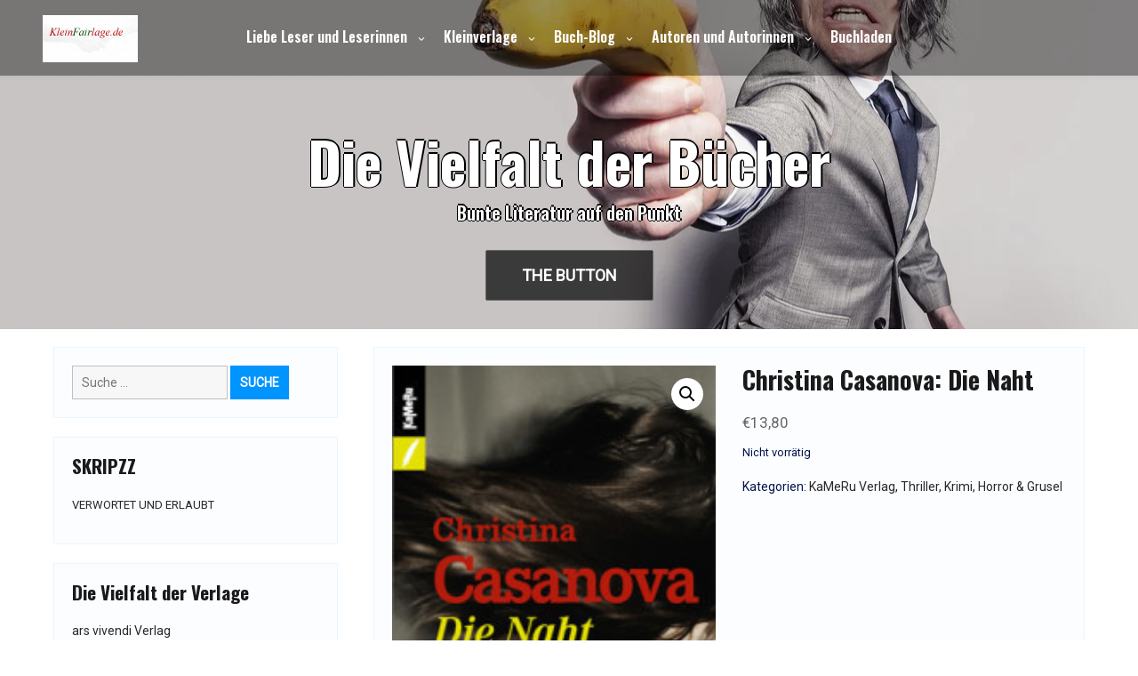

--- FILE ---
content_type: text/html; charset=UTF-8
request_url: https://kleinfairlage.de/produkt/christina-casanova-die-naht
body_size: 23772
content:
<!DOCTYPE html>
<html itemscope itemtype="http://schema.org/WebPage" lang="de-DE">
<head>
	<meta charset="UTF-8">
	<meta name="viewport" content="width=device-width, initial-scale=1">
	<link rel="profile" href="https://gmpg.org/xfn/11">
	<title>Christina Casanova: Die Naht &#8211; Die Vielfalt der Bücher</title>
<meta name='robots' content='max-image-preview:large' />
<link rel='dns-prefetch' href='//fonts.googleapis.com' />
<link rel="alternate" type="application/rss+xml" title="Die Vielfalt der Bücher &raquo; Feed" href="https://kleinfairlage.de/feed" />
<link rel="alternate" type="application/rss+xml" title="Die Vielfalt der Bücher &raquo; Kommentar-Feed" href="https://kleinfairlage.de/comments/feed" />
<link rel="alternate" type="application/rss+xml" title="Die Vielfalt der Bücher &raquo; Christina Casanova: Die Naht Kommentar-Feed" href="https://kleinfairlage.de/produkt/christina-casanova-die-naht/feed" />
<script type="text/javascript">
/* <![CDATA[ */
window._wpemojiSettings = {"baseUrl":"https:\/\/s.w.org\/images\/core\/emoji\/15.0.3\/72x72\/","ext":".png","svgUrl":"https:\/\/s.w.org\/images\/core\/emoji\/15.0.3\/svg\/","svgExt":".svg","source":{"concatemoji":"https:\/\/kleinfairlage.de\/wp-includes\/js\/wp-emoji-release.min.js?ver=6.6.1"}};
/*! This file is auto-generated */
!function(i,n){var o,s,e;function c(e){try{var t={supportTests:e,timestamp:(new Date).valueOf()};sessionStorage.setItem(o,JSON.stringify(t))}catch(e){}}function p(e,t,n){e.clearRect(0,0,e.canvas.width,e.canvas.height),e.fillText(t,0,0);var t=new Uint32Array(e.getImageData(0,0,e.canvas.width,e.canvas.height).data),r=(e.clearRect(0,0,e.canvas.width,e.canvas.height),e.fillText(n,0,0),new Uint32Array(e.getImageData(0,0,e.canvas.width,e.canvas.height).data));return t.every(function(e,t){return e===r[t]})}function u(e,t,n){switch(t){case"flag":return n(e,"\ud83c\udff3\ufe0f\u200d\u26a7\ufe0f","\ud83c\udff3\ufe0f\u200b\u26a7\ufe0f")?!1:!n(e,"\ud83c\uddfa\ud83c\uddf3","\ud83c\uddfa\u200b\ud83c\uddf3")&&!n(e,"\ud83c\udff4\udb40\udc67\udb40\udc62\udb40\udc65\udb40\udc6e\udb40\udc67\udb40\udc7f","\ud83c\udff4\u200b\udb40\udc67\u200b\udb40\udc62\u200b\udb40\udc65\u200b\udb40\udc6e\u200b\udb40\udc67\u200b\udb40\udc7f");case"emoji":return!n(e,"\ud83d\udc26\u200d\u2b1b","\ud83d\udc26\u200b\u2b1b")}return!1}function f(e,t,n){var r="undefined"!=typeof WorkerGlobalScope&&self instanceof WorkerGlobalScope?new OffscreenCanvas(300,150):i.createElement("canvas"),a=r.getContext("2d",{willReadFrequently:!0}),o=(a.textBaseline="top",a.font="600 32px Arial",{});return e.forEach(function(e){o[e]=t(a,e,n)}),o}function t(e){var t=i.createElement("script");t.src=e,t.defer=!0,i.head.appendChild(t)}"undefined"!=typeof Promise&&(o="wpEmojiSettingsSupports",s=["flag","emoji"],n.supports={everything:!0,everythingExceptFlag:!0},e=new Promise(function(e){i.addEventListener("DOMContentLoaded",e,{once:!0})}),new Promise(function(t){var n=function(){try{var e=JSON.parse(sessionStorage.getItem(o));if("object"==typeof e&&"number"==typeof e.timestamp&&(new Date).valueOf()<e.timestamp+604800&&"object"==typeof e.supportTests)return e.supportTests}catch(e){}return null}();if(!n){if("undefined"!=typeof Worker&&"undefined"!=typeof OffscreenCanvas&&"undefined"!=typeof URL&&URL.createObjectURL&&"undefined"!=typeof Blob)try{var e="postMessage("+f.toString()+"("+[JSON.stringify(s),u.toString(),p.toString()].join(",")+"));",r=new Blob([e],{type:"text/javascript"}),a=new Worker(URL.createObjectURL(r),{name:"wpTestEmojiSupports"});return void(a.onmessage=function(e){c(n=e.data),a.terminate(),t(n)})}catch(e){}c(n=f(s,u,p))}t(n)}).then(function(e){for(var t in e)n.supports[t]=e[t],n.supports.everything=n.supports.everything&&n.supports[t],"flag"!==t&&(n.supports.everythingExceptFlag=n.supports.everythingExceptFlag&&n.supports[t]);n.supports.everythingExceptFlag=n.supports.everythingExceptFlag&&!n.supports.flag,n.DOMReady=!1,n.readyCallback=function(){n.DOMReady=!0}}).then(function(){return e}).then(function(){var e;n.supports.everything||(n.readyCallback(),(e=n.source||{}).concatemoji?t(e.concatemoji):e.wpemoji&&e.twemoji&&(t(e.twemoji),t(e.wpemoji)))}))}((window,document),window._wpemojiSettings);
/* ]]> */
</script>
<style id='wp-emoji-styles-inline-css' type='text/css'>

	img.wp-smiley, img.emoji {
		display: inline !important;
		border: none !important;
		box-shadow: none !important;
		height: 1em !important;
		width: 1em !important;
		margin: 0 0.07em !important;
		vertical-align: -0.1em !important;
		background: none !important;
		padding: 0 !important;
	}
</style>
<link rel='stylesheet' id='wp-block-library-css' href='https://kleinfairlage.de/wp-includes/css/dist/block-library/style.min.css?ver=6.6.1' type='text/css' media='all' />
<style id='wp-block-library-theme-inline-css' type='text/css'>
.wp-block-audio :where(figcaption){color:#555;font-size:13px;text-align:center}.is-dark-theme .wp-block-audio :where(figcaption){color:#ffffffa6}.wp-block-audio{margin:0 0 1em}.wp-block-code{border:1px solid #ccc;border-radius:4px;font-family:Menlo,Consolas,monaco,monospace;padding:.8em 1em}.wp-block-embed :where(figcaption){color:#555;font-size:13px;text-align:center}.is-dark-theme .wp-block-embed :where(figcaption){color:#ffffffa6}.wp-block-embed{margin:0 0 1em}.blocks-gallery-caption{color:#555;font-size:13px;text-align:center}.is-dark-theme .blocks-gallery-caption{color:#ffffffa6}:root :where(.wp-block-image figcaption){color:#555;font-size:13px;text-align:center}.is-dark-theme :root :where(.wp-block-image figcaption){color:#ffffffa6}.wp-block-image{margin:0 0 1em}.wp-block-pullquote{border-bottom:4px solid;border-top:4px solid;color:currentColor;margin-bottom:1.75em}.wp-block-pullquote cite,.wp-block-pullquote footer,.wp-block-pullquote__citation{color:currentColor;font-size:.8125em;font-style:normal;text-transform:uppercase}.wp-block-quote{border-left:.25em solid;margin:0 0 1.75em;padding-left:1em}.wp-block-quote cite,.wp-block-quote footer{color:currentColor;font-size:.8125em;font-style:normal;position:relative}.wp-block-quote.has-text-align-right{border-left:none;border-right:.25em solid;padding-left:0;padding-right:1em}.wp-block-quote.has-text-align-center{border:none;padding-left:0}.wp-block-quote.is-large,.wp-block-quote.is-style-large,.wp-block-quote.is-style-plain{border:none}.wp-block-search .wp-block-search__label{font-weight:700}.wp-block-search__button{border:1px solid #ccc;padding:.375em .625em}:where(.wp-block-group.has-background){padding:1.25em 2.375em}.wp-block-separator.has-css-opacity{opacity:.4}.wp-block-separator{border:none;border-bottom:2px solid;margin-left:auto;margin-right:auto}.wp-block-separator.has-alpha-channel-opacity{opacity:1}.wp-block-separator:not(.is-style-wide):not(.is-style-dots){width:100px}.wp-block-separator.has-background:not(.is-style-dots){border-bottom:none;height:1px}.wp-block-separator.has-background:not(.is-style-wide):not(.is-style-dots){height:2px}.wp-block-table{margin:0 0 1em}.wp-block-table td,.wp-block-table th{word-break:normal}.wp-block-table :where(figcaption){color:#555;font-size:13px;text-align:center}.is-dark-theme .wp-block-table :where(figcaption){color:#ffffffa6}.wp-block-video :where(figcaption){color:#555;font-size:13px;text-align:center}.is-dark-theme .wp-block-video :where(figcaption){color:#ffffffa6}.wp-block-video{margin:0 0 1em}:root :where(.wp-block-template-part.has-background){margin-bottom:0;margin-top:0;padding:1.25em 2.375em}
</style>
<style id='classic-theme-styles-inline-css' type='text/css'>
/*! This file is auto-generated */
.wp-block-button__link{color:#fff;background-color:#32373c;border-radius:9999px;box-shadow:none;text-decoration:none;padding:calc(.667em + 2px) calc(1.333em + 2px);font-size:1.125em}.wp-block-file__button{background:#32373c;color:#fff;text-decoration:none}
</style>
<style id='global-styles-inline-css' type='text/css'>
:root{--wp--preset--aspect-ratio--square: 1;--wp--preset--aspect-ratio--4-3: 4/3;--wp--preset--aspect-ratio--3-4: 3/4;--wp--preset--aspect-ratio--3-2: 3/2;--wp--preset--aspect-ratio--2-3: 2/3;--wp--preset--aspect-ratio--16-9: 16/9;--wp--preset--aspect-ratio--9-16: 9/16;--wp--preset--color--black: #000000;--wp--preset--color--cyan-bluish-gray: #abb8c3;--wp--preset--color--white: #ffffff;--wp--preset--color--pale-pink: #f78da7;--wp--preset--color--vivid-red: #cf2e2e;--wp--preset--color--luminous-vivid-orange: #ff6900;--wp--preset--color--luminous-vivid-amber: #fcb900;--wp--preset--color--light-green-cyan: #7bdcb5;--wp--preset--color--vivid-green-cyan: #00d084;--wp--preset--color--pale-cyan-blue: #8ed1fc;--wp--preset--color--vivid-cyan-blue: #0693e3;--wp--preset--color--vivid-purple: #9b51e0;--wp--preset--gradient--vivid-cyan-blue-to-vivid-purple: linear-gradient(135deg,rgba(6,147,227,1) 0%,rgb(155,81,224) 100%);--wp--preset--gradient--light-green-cyan-to-vivid-green-cyan: linear-gradient(135deg,rgb(122,220,180) 0%,rgb(0,208,130) 100%);--wp--preset--gradient--luminous-vivid-amber-to-luminous-vivid-orange: linear-gradient(135deg,rgba(252,185,0,1) 0%,rgba(255,105,0,1) 100%);--wp--preset--gradient--luminous-vivid-orange-to-vivid-red: linear-gradient(135deg,rgba(255,105,0,1) 0%,rgb(207,46,46) 100%);--wp--preset--gradient--very-light-gray-to-cyan-bluish-gray: linear-gradient(135deg,rgb(238,238,238) 0%,rgb(169,184,195) 100%);--wp--preset--gradient--cool-to-warm-spectrum: linear-gradient(135deg,rgb(74,234,220) 0%,rgb(151,120,209) 20%,rgb(207,42,186) 40%,rgb(238,44,130) 60%,rgb(251,105,98) 80%,rgb(254,248,76) 100%);--wp--preset--gradient--blush-light-purple: linear-gradient(135deg,rgb(255,206,236) 0%,rgb(152,150,240) 100%);--wp--preset--gradient--blush-bordeaux: linear-gradient(135deg,rgb(254,205,165) 0%,rgb(254,45,45) 50%,rgb(107,0,62) 100%);--wp--preset--gradient--luminous-dusk: linear-gradient(135deg,rgb(255,203,112) 0%,rgb(199,81,192) 50%,rgb(65,88,208) 100%);--wp--preset--gradient--pale-ocean: linear-gradient(135deg,rgb(255,245,203) 0%,rgb(182,227,212) 50%,rgb(51,167,181) 100%);--wp--preset--gradient--electric-grass: linear-gradient(135deg,rgb(202,248,128) 0%,rgb(113,206,126) 100%);--wp--preset--gradient--midnight: linear-gradient(135deg,rgb(2,3,129) 0%,rgb(40,116,252) 100%);--wp--preset--font-size--small: 13px;--wp--preset--font-size--medium: 20px;--wp--preset--font-size--large: 36px;--wp--preset--font-size--x-large: 42px;--wp--preset--spacing--20: 0.44rem;--wp--preset--spacing--30: 0.67rem;--wp--preset--spacing--40: 1rem;--wp--preset--spacing--50: 1.5rem;--wp--preset--spacing--60: 2.25rem;--wp--preset--spacing--70: 3.38rem;--wp--preset--spacing--80: 5.06rem;--wp--preset--shadow--natural: 6px 6px 9px rgba(0, 0, 0, 0.2);--wp--preset--shadow--deep: 12px 12px 50px rgba(0, 0, 0, 0.4);--wp--preset--shadow--sharp: 6px 6px 0px rgba(0, 0, 0, 0.2);--wp--preset--shadow--outlined: 6px 6px 0px -3px rgba(255, 255, 255, 1), 6px 6px rgba(0, 0, 0, 1);--wp--preset--shadow--crisp: 6px 6px 0px rgba(0, 0, 0, 1);}:where(.is-layout-flex){gap: 0.5em;}:where(.is-layout-grid){gap: 0.5em;}body .is-layout-flex{display: flex;}.is-layout-flex{flex-wrap: wrap;align-items: center;}.is-layout-flex > :is(*, div){margin: 0;}body .is-layout-grid{display: grid;}.is-layout-grid > :is(*, div){margin: 0;}:where(.wp-block-columns.is-layout-flex){gap: 2em;}:where(.wp-block-columns.is-layout-grid){gap: 2em;}:where(.wp-block-post-template.is-layout-flex){gap: 1.25em;}:where(.wp-block-post-template.is-layout-grid){gap: 1.25em;}.has-black-color{color: var(--wp--preset--color--black) !important;}.has-cyan-bluish-gray-color{color: var(--wp--preset--color--cyan-bluish-gray) !important;}.has-white-color{color: var(--wp--preset--color--white) !important;}.has-pale-pink-color{color: var(--wp--preset--color--pale-pink) !important;}.has-vivid-red-color{color: var(--wp--preset--color--vivid-red) !important;}.has-luminous-vivid-orange-color{color: var(--wp--preset--color--luminous-vivid-orange) !important;}.has-luminous-vivid-amber-color{color: var(--wp--preset--color--luminous-vivid-amber) !important;}.has-light-green-cyan-color{color: var(--wp--preset--color--light-green-cyan) !important;}.has-vivid-green-cyan-color{color: var(--wp--preset--color--vivid-green-cyan) !important;}.has-pale-cyan-blue-color{color: var(--wp--preset--color--pale-cyan-blue) !important;}.has-vivid-cyan-blue-color{color: var(--wp--preset--color--vivid-cyan-blue) !important;}.has-vivid-purple-color{color: var(--wp--preset--color--vivid-purple) !important;}.has-black-background-color{background-color: var(--wp--preset--color--black) !important;}.has-cyan-bluish-gray-background-color{background-color: var(--wp--preset--color--cyan-bluish-gray) !important;}.has-white-background-color{background-color: var(--wp--preset--color--white) !important;}.has-pale-pink-background-color{background-color: var(--wp--preset--color--pale-pink) !important;}.has-vivid-red-background-color{background-color: var(--wp--preset--color--vivid-red) !important;}.has-luminous-vivid-orange-background-color{background-color: var(--wp--preset--color--luminous-vivid-orange) !important;}.has-luminous-vivid-amber-background-color{background-color: var(--wp--preset--color--luminous-vivid-amber) !important;}.has-light-green-cyan-background-color{background-color: var(--wp--preset--color--light-green-cyan) !important;}.has-vivid-green-cyan-background-color{background-color: var(--wp--preset--color--vivid-green-cyan) !important;}.has-pale-cyan-blue-background-color{background-color: var(--wp--preset--color--pale-cyan-blue) !important;}.has-vivid-cyan-blue-background-color{background-color: var(--wp--preset--color--vivid-cyan-blue) !important;}.has-vivid-purple-background-color{background-color: var(--wp--preset--color--vivid-purple) !important;}.has-black-border-color{border-color: var(--wp--preset--color--black) !important;}.has-cyan-bluish-gray-border-color{border-color: var(--wp--preset--color--cyan-bluish-gray) !important;}.has-white-border-color{border-color: var(--wp--preset--color--white) !important;}.has-pale-pink-border-color{border-color: var(--wp--preset--color--pale-pink) !important;}.has-vivid-red-border-color{border-color: var(--wp--preset--color--vivid-red) !important;}.has-luminous-vivid-orange-border-color{border-color: var(--wp--preset--color--luminous-vivid-orange) !important;}.has-luminous-vivid-amber-border-color{border-color: var(--wp--preset--color--luminous-vivid-amber) !important;}.has-light-green-cyan-border-color{border-color: var(--wp--preset--color--light-green-cyan) !important;}.has-vivid-green-cyan-border-color{border-color: var(--wp--preset--color--vivid-green-cyan) !important;}.has-pale-cyan-blue-border-color{border-color: var(--wp--preset--color--pale-cyan-blue) !important;}.has-vivid-cyan-blue-border-color{border-color: var(--wp--preset--color--vivid-cyan-blue) !important;}.has-vivid-purple-border-color{border-color: var(--wp--preset--color--vivid-purple) !important;}.has-vivid-cyan-blue-to-vivid-purple-gradient-background{background: var(--wp--preset--gradient--vivid-cyan-blue-to-vivid-purple) !important;}.has-light-green-cyan-to-vivid-green-cyan-gradient-background{background: var(--wp--preset--gradient--light-green-cyan-to-vivid-green-cyan) !important;}.has-luminous-vivid-amber-to-luminous-vivid-orange-gradient-background{background: var(--wp--preset--gradient--luminous-vivid-amber-to-luminous-vivid-orange) !important;}.has-luminous-vivid-orange-to-vivid-red-gradient-background{background: var(--wp--preset--gradient--luminous-vivid-orange-to-vivid-red) !important;}.has-very-light-gray-to-cyan-bluish-gray-gradient-background{background: var(--wp--preset--gradient--very-light-gray-to-cyan-bluish-gray) !important;}.has-cool-to-warm-spectrum-gradient-background{background: var(--wp--preset--gradient--cool-to-warm-spectrum) !important;}.has-blush-light-purple-gradient-background{background: var(--wp--preset--gradient--blush-light-purple) !important;}.has-blush-bordeaux-gradient-background{background: var(--wp--preset--gradient--blush-bordeaux) !important;}.has-luminous-dusk-gradient-background{background: var(--wp--preset--gradient--luminous-dusk) !important;}.has-pale-ocean-gradient-background{background: var(--wp--preset--gradient--pale-ocean) !important;}.has-electric-grass-gradient-background{background: var(--wp--preset--gradient--electric-grass) !important;}.has-midnight-gradient-background{background: var(--wp--preset--gradient--midnight) !important;}.has-small-font-size{font-size: var(--wp--preset--font-size--small) !important;}.has-medium-font-size{font-size: var(--wp--preset--font-size--medium) !important;}.has-large-font-size{font-size: var(--wp--preset--font-size--large) !important;}.has-x-large-font-size{font-size: var(--wp--preset--font-size--x-large) !important;}
:where(.wp-block-post-template.is-layout-flex){gap: 1.25em;}:where(.wp-block-post-template.is-layout-grid){gap: 1.25em;}
:where(.wp-block-columns.is-layout-flex){gap: 2em;}:where(.wp-block-columns.is-layout-grid){gap: 2em;}
:root :where(.wp-block-pullquote){font-size: 1.5em;line-height: 1.6;}
</style>
<link rel='stylesheet' id='photoswipe-css' href='https://kleinfairlage.de/wp-content/plugins/woocommerce/assets/css/photoswipe/photoswipe.min.css?ver=9.8.6' type='text/css' media='all' />
<link rel='stylesheet' id='photoswipe-default-skin-css' href='https://kleinfairlage.de/wp-content/plugins/woocommerce/assets/css/photoswipe/default-skin/default-skin.min.css?ver=9.8.6' type='text/css' media='all' />
<link rel='stylesheet' id='woocommerce-layout-css' href='https://kleinfairlage.de/wp-content/plugins/woocommerce/assets/css/woocommerce-layout.css?ver=9.8.6' type='text/css' media='all' />
<style id='woocommerce-layout-inline-css' type='text/css'>

	.infinite-scroll .woocommerce-pagination {
		display: none;
	}
</style>
<link rel='stylesheet' id='woocommerce-smallscreen-css' href='https://kleinfairlage.de/wp-content/plugins/woocommerce/assets/css/woocommerce-smallscreen.css?ver=9.8.6' type='text/css' media='only screen and (max-width: 768px)' />
<link rel='stylesheet' id='woocommerce-general-css' href='https://kleinfairlage.de/wp-content/plugins/woocommerce/assets/css/woocommerce.css?ver=9.8.6' type='text/css' media='all' />
<style id='woocommerce-inline-inline-css' type='text/css'>
.woocommerce form .form-row .required { visibility: visible; }
</style>
<link rel='stylesheet' id='brands-styles-css' href='https://kleinfairlage.de/wp-content/plugins/woocommerce/assets/css/brands.css?ver=9.8.6' type='text/css' media='all' />
<link rel='stylesheet' id='custom-style-css-css' href='https://kleinfairlage.de/wp-content/themes/my-style/style.css?ver=6.6.1' type='text/css' media='all' />
<style id='custom-style-css-inline-css' type='text/css'>
.header-image {height: 370px !important;}
.s-shadow { background-color: inherit !important;}body {background: #ffffff !important;}
#totop {background: #bcbcbc !important;}#totop:hover {background: #ffffff !important;}
@media screen and (min-width: 800px) {.main-navigation ul li a {color: #ffffff;}}@media screen and (min-width: 800px) {.main-navigation ul li a:hover {color: #ffffff;}}
.cont-author {display: none !important;}.entry-meta .cont-date {display: none;} article header .entry-title {width: 100%; padding-left: 0 !important;} 
</style>
<link rel='stylesheet' id='dashicons-css' href='https://kleinfairlage.de/wp-includes/css/dashicons.min.css?ver=6.6.1' type='text/css' media='all' />
<link rel='stylesheet' id='style-Sans-font-css' href='//fonts.googleapis.com/css?family=Open+Sans%3A100%2C100i%2C200%2C200i%2C300%2C300i%2C400%2C400i%2C500%2C500i%2C600%2C600i%2C700%2C700i%2C800%2C800i%2C900%2C900i&#038;ver=6.6.1' type='text/css' media='all' />
<link rel='stylesheet' id='style-Roboto-font-css' href='//fonts.googleapis.com/css?family=Nanum+Pen+Script%7CRoboto&#038;ver=6.6.1' type='text/css' media='all' />
<link rel='stylesheet' id='style-animate-css-css' href='https://kleinfairlage.de/wp-content/themes/my-style/css/animate.css?ver=6.6.1' type='text/css' media='all' />
<link rel='stylesheet' id='style-Robotos-font-css' href='//fonts.googleapis.com/css2?family=Oswald%3Awght%40600%3B700&#038;display=swap&#038;ver=6.6.1' type='text/css' media='all' />
<link rel='stylesheet' id='style-font-awesome-css' href='https://kleinfairlage.de/wp-content/themes/my-style/css/font-awesome.css?ver=4.7.0' type='text/css' media='all' />
<link rel='stylesheet' id='style-font-woo-css-css' href='https://kleinfairlage.de/wp-content/themes/my-style/include/woocommerce/woo-css.css?ver=4.7.0' type='text/css' media='all' />
<link rel='stylesheet' id='style-aos-css-css' href='https://kleinfairlage.de/wp-content/themes/my-style/include/animations/aos.css?ver=6.6.1' type='text/css' media='all' />
<link rel='stylesheet' id='super-anima-css-css' href='https://kleinfairlage.de/wp-content/themes/my-style/include/letters/anime.css?ver=6.6.1' type='text/css' media='all' />
<link rel='stylesheet' id='style-sidebar-css' href='https://kleinfairlage.de/wp-content/themes/my-style/layouts/left-sidebar.css?ver=6.6.1' type='text/css' media='all' />
<script type="text/javascript" src="https://kleinfairlage.de/wp-includes/js/jquery/jquery.min.js?ver=3.7.1" id="jquery-core-js"></script>
<script type="text/javascript" src="https://kleinfairlage.de/wp-includes/js/jquery/jquery-migrate.min.js?ver=3.4.1" id="jquery-migrate-js"></script>
<script type="text/javascript" src="https://kleinfairlage.de/wp-content/plugins/woocommerce/assets/js/jquery-blockui/jquery.blockUI.min.js?ver=2.7.0-wc.9.8.6" id="jquery-blockui-js" defer="defer" data-wp-strategy="defer"></script>
<script type="text/javascript" id="wc-add-to-cart-js-extra">
/* <![CDATA[ */
var wc_add_to_cart_params = {"ajax_url":"\/wp-admin\/admin-ajax.php","wc_ajax_url":"\/?wc-ajax=%%endpoint%%","i18n_view_cart":"Warenkorb anzeigen","cart_url":"https:\/\/kleinfairlage.de\/warenkorb","is_cart":"","cart_redirect_after_add":"no"};
/* ]]> */
</script>
<script type="text/javascript" src="https://kleinfairlage.de/wp-content/plugins/woocommerce/assets/js/frontend/add-to-cart.min.js?ver=9.8.6" id="wc-add-to-cart-js" defer="defer" data-wp-strategy="defer"></script>
<script type="text/javascript" src="https://kleinfairlage.de/wp-content/plugins/woocommerce/assets/js/zoom/jquery.zoom.min.js?ver=1.7.21-wc.9.8.6" id="zoom-js" defer="defer" data-wp-strategy="defer"></script>
<script type="text/javascript" src="https://kleinfairlage.de/wp-content/plugins/woocommerce/assets/js/flexslider/jquery.flexslider.min.js?ver=2.7.2-wc.9.8.6" id="flexslider-js" defer="defer" data-wp-strategy="defer"></script>
<script type="text/javascript" src="https://kleinfairlage.de/wp-content/plugins/woocommerce/assets/js/photoswipe/photoswipe.min.js?ver=4.1.1-wc.9.8.6" id="photoswipe-js" defer="defer" data-wp-strategy="defer"></script>
<script type="text/javascript" src="https://kleinfairlage.de/wp-content/plugins/woocommerce/assets/js/photoswipe/photoswipe-ui-default.min.js?ver=4.1.1-wc.9.8.6" id="photoswipe-ui-default-js" defer="defer" data-wp-strategy="defer"></script>
<script type="text/javascript" id="wc-single-product-js-extra">
/* <![CDATA[ */
var wc_single_product_params = {"i18n_required_rating_text":"Bitte w\u00e4hle eine Bewertung","i18n_rating_options":["1 von 5\u00a0Sternen","2 von 5\u00a0Sternen","3 von 5\u00a0Sternen","4 von 5\u00a0Sternen","5 von 5\u00a0Sternen"],"i18n_product_gallery_trigger_text":"Bildergalerie im Vollbildmodus anzeigen","review_rating_required":"yes","flexslider":{"rtl":false,"animation":"slide","smoothHeight":true,"directionNav":false,"controlNav":"thumbnails","slideshow":false,"animationSpeed":500,"animationLoop":false,"allowOneSlide":false},"zoom_enabled":"1","zoom_options":[],"photoswipe_enabled":"1","photoswipe_options":{"shareEl":false,"closeOnScroll":false,"history":false,"hideAnimationDuration":0,"showAnimationDuration":0},"flexslider_enabled":"1"};
/* ]]> */
</script>
<script type="text/javascript" src="https://kleinfairlage.de/wp-content/plugins/woocommerce/assets/js/frontend/single-product.min.js?ver=9.8.6" id="wc-single-product-js" defer="defer" data-wp-strategy="defer"></script>
<script type="text/javascript" src="https://kleinfairlage.de/wp-content/plugins/woocommerce/assets/js/js-cookie/js.cookie.min.js?ver=2.1.4-wc.9.8.6" id="js-cookie-js" defer="defer" data-wp-strategy="defer"></script>
<script type="text/javascript" id="woocommerce-js-extra">
/* <![CDATA[ */
var woocommerce_params = {"ajax_url":"\/wp-admin\/admin-ajax.php","wc_ajax_url":"\/?wc-ajax=%%endpoint%%","i18n_password_show":"Passwort anzeigen","i18n_password_hide":"Passwort verbergen"};
/* ]]> */
</script>
<script type="text/javascript" src="https://kleinfairlage.de/wp-content/plugins/woocommerce/assets/js/frontend/woocommerce.min.js?ver=9.8.6" id="woocommerce-js" defer="defer" data-wp-strategy="defer"></script>
<script type="text/javascript" src="https://kleinfairlage.de/wp-content/themes/my-style/js/search-top.js?ver=6.6.1" id="style-search-top-js-js"></script>
<script type="text/javascript" src="https://kleinfairlage.de/wp-content/themes/my-style/js/mobile-menu.js?ver=6.6.1" id="style-mobile-menu-js"></script>
<script type="text/javascript" src="https://kleinfairlage.de/wp-content/themes/my-style/include/letters/anime.min.js?ver=1" id="super-anima-js-js"></script>
<link rel="https://api.w.org/" href="https://kleinfairlage.de/wp-json/" /><link rel="alternate" title="JSON" type="application/json" href="https://kleinfairlage.de/wp-json/wp/v2/product/8240" /><link rel="EditURI" type="application/rsd+xml" title="RSD" href="https://kleinfairlage.de/xmlrpc.php?rsd" />
<meta name="generator" content="WordPress 6.6.1" />
<meta name="generator" content="WooCommerce 9.8.6" />
<link rel="canonical" href="https://kleinfairlage.de/produkt/christina-casanova-die-naht" />
<link rel='shortlink' href='https://kleinfairlage.de/?p=8240' />
<link rel="alternate" title="oEmbed (JSON)" type="application/json+oembed" href="https://kleinfairlage.de/wp-json/oembed/1.0/embed?url=https%3A%2F%2Fkleinfairlage.de%2Fprodukt%2Fchristina-casanova-die-naht" />
<link rel="alternate" title="oEmbed (XML)" type="text/xml+oembed" href="https://kleinfairlage.de/wp-json/oembed/1.0/embed?url=https%3A%2F%2Fkleinfairlage.de%2Fprodukt%2Fchristina-casanova-die-naht&#038;format=xml" />
<!-- Analytics by WP Statistics - https://wp-statistics.com -->
<style>
		#totop {
			position: fixed;
			transform: rotate(45deg);
			right: 40px;
			z-index: 9999999;
			bottom: -56px;
			display: none;
			outline: none;
			background: #0094FF;
			width: 89px;
			height: 88px;
			text-align: center;
			color: #FFFFFF;
			-webkit-transition: all 0.1s linear 0s;
			-moz-transition: all 0.1s linear 0s;
			-o-transition: all 0.1s linear 0s;
			transition: all 0.1s linear 0s;
			font-family: "Tahoma", sans-serif;
			opacity: 0.8;	
			}
			#totop .dashicons {
				font-size: 46px;
				transform: rotate(-45deg );
				position: relative;
				right: 18px;
				padding: 0px;

			}
		#totop:hover {
			opacity: 1;	
		}
	#totop .dashicons{
		display: none;
		top: 19%;
		left: 0;
		right: 0;
	}
    </style>	<noscript><style>.woocommerce-product-gallery{ opacity: 1 !important; }</style></noscript>
	<style type="text/css" id="custom-background-css">
body.custom-background { background-image: url("https://kleinfairlage.de/wp-content/uploads/2019/06/Unbenannt.png"); background-position: center center; background-size: cover; background-repeat: no-repeat; background-attachment: fixed; }
</style>
	<link rel="icon" href="https://kleinfairlage.de/wp-content/uploads/2019/10/cropped-cropped-Fairlagetransparent-2-32x32.png" sizes="32x32" />
<link rel="icon" href="https://kleinfairlage.de/wp-content/uploads/2019/10/cropped-cropped-Fairlagetransparent-2-192x192.png" sizes="192x192" />
<link rel="apple-touch-icon" href="https://kleinfairlage.de/wp-content/uploads/2019/10/cropped-cropped-Fairlagetransparent-2-180x180.png" />
<meta name="msapplication-TileImage" content="https://kleinfairlage.de/wp-content/uploads/2019/10/cropped-cropped-Fairlagetransparent-2-270x270.png" />
</head>
<body class="product-template-default single single-product postid-8240 custom-background wp-custom-logo wp-embed-responsive theme-my-style woocommerce woocommerce-page woocommerce-no-js">
				<a class="skip-link screen-reader-text" href="#content">Skip to content</a>
		<header class="site-header" itemscope="itemscope" itemtype="http://schema.org/WPHeader">
				<div id="grid-top" class="grid-top">
		<!-- Site Navigation  -->
			<div class="header-right" itemprop="logo" itemscope="itemscope" itemtype="http://schema.org/Brand">
					<a href="https://kleinfairlage.de/" class="custom-logo-link" rel="home"><img width="107" height="53" src="https://kleinfairlage.de/wp-content/uploads/2019/10/cropped-cropped-Fairlagetransparent-7.png" class="custom-logo" alt="Die Vielfalt der Bücher" decoding="async" /></a>			</div>	
		<button id="s-button-menu" class="menu-toggle" aria-controls="primary-menu" aria-expanded="false"><img alt="mobile" src="https://kleinfairlage.de/wp-content/themes/my-style/images/mobile.jpg"/></button>
		<div class="mobile-cont">
			<div class="mobile-logo" itemprop="logo" itemscope="itemscope" itemtype="http://schema.org/Brand">
					<a href="https://kleinfairlage.de/" class="custom-logo-link" rel="home"><img width="107" height="53" src="https://kleinfairlage.de/wp-content/uploads/2019/10/cropped-cropped-Fairlagetransparent-7.png" class="custom-logo" alt="Die Vielfalt der Bücher" decoding="async" /></a>			</div>
		</div>

		<nav id="site-navigation" class="main-navigation">

			<button class="menu-toggle">Menu</button>
			<div class="menu-kleinfairlage-container"><ul id="primary-menu" class="menu"><li id="menu-item-8612" class="menu-item menu-item-type-post_type menu-item-object-page menu-item-has-children menu-item-8612"><a href="https://kleinfairlage.de/willkommen">Liebe Leser und Leserinnen</a>
<ul class="sub-menu">
	<li id="menu-item-10132" class="menu-item menu-item-type-post_type menu-item-object-page menu-item-10132"><a href="https://kleinfairlage.de/unterstuetzerin">Unterstützer(in)</a></li>
</ul>
</li>
<li id="menu-item-36" class="menu-item menu-item-type-post_type menu-item-object-page menu-item-has-children menu-item-36"><a href="https://kleinfairlage.de/kleinverlage">Kleinverlage</a>
<ul class="sub-menu">
	<li id="menu-item-514" class="menu-item menu-item-type-post_type menu-item-object-page menu-item-514"><a href="https://kleinfairlage.de/genres">Genres</a></li>
	<li id="menu-item-10565" class="menu-item menu-item-type-post_type menu-item-object-page menu-item-10565"><a href="https://kleinfairlage.de/die-kleinen-und-mittelgrossen-verlage">Die kleinen und mittelgroßen Verlage im Überblick</a></li>
</ul>
</li>
<li id="menu-item-518" class="menu-item menu-item-type-post_type menu-item-object-page menu-item-has-children menu-item-518"><a href="https://kleinfairlage.de/blog">Buch-Blog</a>
<ul class="sub-menu">
	<li id="menu-item-2285" class="menu-item menu-item-type-post_type menu-item-object-page menu-item-2285"><a href="https://kleinfairlage.de/presse/presseschau">Presseschau</a></li>
	<li id="menu-item-521" class="menu-item menu-item-type-post_type menu-item-object-page menu-item-521"><a href="https://kleinfairlage.de/presse">Pressemitteilungen</a></li>
</ul>
</li>
<li id="menu-item-5002" class="menu-item menu-item-type-post_type menu-item-object-page menu-item-has-children menu-item-5002"><a href="https://kleinfairlage.de/autoren-und-autorinnen-romane-suchen-und-finden-verlage-2">Autoren und Autorinnen</a>
<ul class="sub-menu">
	<li id="menu-item-5001" class="menu-item menu-item-type-post_type menu-item-object-page menu-item-5001"><a href="https://kleinfairlage.de/autoren-und-autorinnen-romane-suchen-und-finden-verlage">Autoren und Autorinnen, Romane suchen und finden Verlage</a></li>
	<li id="menu-item-5003" class="menu-item menu-item-type-post_type menu-item-object-page menu-item-5003"><a href="https://kleinfairlage.de/autorensuche">Autorensuche</a></li>
</ul>
</li>
<li id="menu-item-8628" class="menu-item menu-item-type-custom menu-item-object-custom menu-item-8628"><a href="http://www.xn--bcherfairkaufen-zvb.de/">Buchladen</a></li>
</ul></div>		</nav><!-- #site-navigation -->
		
	</div>
		<!-- Header Image  -->
	<div class="all-header">
	    <div class="s-shadow"></div>
	    <div class="s-hidden">
									<div id="masthead" class="header-image" style="	-webkit-animation: header-image 
	20s ease-out both; 
	animation: header-image
	20s ease-out 0s 1 normal both running;
 background-image: url( 'https://kleinfairlage.de/wp-content/uploads/2022/10/cropped-suit-673697_1280.webp' );"></div>
					</div>
		<div class="site-branding">
										<p id="site-title" class="site-title" itemscope itemtype="http://schema.org/Brand"><a href="https://kleinfairlage.de/" rel="home"><span class="ml2">Die Vielfalt der Bücher</span></a></p>
					    
					<p class="site-description" itemprop="headline">
						<span class="word">Bunte Literatur auf den Punkt</span>
					</p>
					
					
	<div class='fadeInRight animated h-button-2'>	
		<a href='https://kleinfairlage.de/unterstuetzerin'>The Button</a>
	</div>
		
		</div>

		<!-- .site-branding -->
	</div>
</header>
	
		<div id="content" class="site-content"><div class="woo-page">
	<div id="primary" class="content-area">
		<main id="main" class="site-main" role="main">
			<article id="post-8240">
				<div class="woocommerce-notices-wrapper"></div><div id="product-8240" class="product type-product post-8240 status-publish first outofstock product_cat-kameru-verlag product_cat-thriller-krimi-horror-grusel has-post-thumbnail taxable shipping-taxable purchasable product-type-simple">

	<div class="woocommerce-product-gallery woocommerce-product-gallery--with-images woocommerce-product-gallery--columns-4 images" data-columns="4" style="opacity: 0; transition: opacity .25s ease-in-out;">
	<div class="woocommerce-product-gallery__wrapper">
		<div data-thumb="https://kleinfairlage.de/wp-content/uploads/2019/07/cc_dienaht-188x300-100x100.jpg" data-thumb-alt="Christina Casanova: Die Naht" data-thumb-srcset="https://kleinfairlage.de/wp-content/uploads/2019/07/cc_dienaht-188x300-100x100.jpg 100w, https://kleinfairlage.de/wp-content/uploads/2019/07/cc_dienaht-188x300-150x150.jpg 150w"  data-thumb-sizes="(max-width: 100px) 100vw, 100px" class="woocommerce-product-gallery__image"><a href="https://kleinfairlage.de/wp-content/uploads/2019/07/cc_dienaht-188x300.jpg"><img width="188" height="300" src="https://kleinfairlage.de/wp-content/uploads/2019/07/cc_dienaht-188x300.jpg" class="wp-post-image" alt="Christina Casanova: Die Naht" data-caption="" data-src="https://kleinfairlage.de/wp-content/uploads/2019/07/cc_dienaht-188x300.jpg" data-large_image="https://kleinfairlage.de/wp-content/uploads/2019/07/cc_dienaht-188x300.jpg" data-large_image_width="188" data-large_image_height="300" decoding="async" fetchpriority="high" /></a></div>	</div>
</div>

	<div class="summary entry-summary">
		<h1 class="product_title entry-title">Christina Casanova: Die Naht</h1><p class="price"><span class="woocommerce-Price-amount amount"><bdi><span class="woocommerce-Price-currencySymbol">&euro;</span>13,80</bdi></span></p>
<p class="stock out-of-stock">Nicht vorrätig</p>
<div id="ppcp-recaptcha-v2-container" style="margin:20px 0;"></div><div class="product_meta">

	
	
	<span class="posted_in">Kategorien: <a href="https://kleinfairlage.de/produkt-kategorie/kameru-verlag" rel="tag">KaMeRu Verlag</a>, <a href="https://kleinfairlage.de/produkt-kategorie/thriller-krimi-horror-grusel" rel="tag">Thriller, Krimi, Horror &amp; Grusel</a></span>
	
	
</div>
	</div>

	
	<div class="woocommerce-tabs wc-tabs-wrapper">
		<ul class="tabs wc-tabs" role="tablist">
							<li class="description_tab" id="tab-title-description">
					<a href="#tab-description" role="tab" aria-controls="tab-description">
						Beschreibung					</a>
				</li>
							<li class="reviews_tab" id="tab-title-reviews">
					<a href="#tab-reviews" role="tab" aria-controls="tab-reviews">
						Bewertungen (0)					</a>
				</li>
					</ul>
					<div class="woocommerce-Tabs-panel woocommerce-Tabs-panel--description panel entry-content wc-tab" id="tab-description" role="tabpanel" aria-labelledby="tab-title-description">
				
	<h2>Beschreibung</h2>

<p><strong>Buch Die Naht</strong></p>
<div class="name"></div>
<div class="beschreibung">
<p>Jede Naht reisst einmal…<br />
Nach einer ärztlichen Routineuntersuchung erfährt die erfolgreiche junge Juristin Simone, dass sie sich mit der tödlichen Krankheit SKAR infizierte. Diese wird ausschliesslich von nekrophil veranlagten Männern auf Frauen übertragen. Simone findet heraus, wer sie angesteckt hat. Ihre Vergeltung ist genauso subtil wie grausam…<br />
Die weiteren Titel der Trilogie: „Der Bund“, „Die Entscheidung“</p>
<p>&nbsp;</p>
<p>Broschiert, 180 Seiten</p>
<p><strong>KaMeRu Verlag</strong></p>
<p>ISBN 978-3-906739-55-7</p>
</div>
			</div>
					<div class="woocommerce-Tabs-panel woocommerce-Tabs-panel--reviews panel entry-content wc-tab" id="tab-reviews" role="tabpanel" aria-labelledby="tab-title-reviews">
				<div id="reviews" class="woocommerce-Reviews">
	<div id="comments">
		<h2 class="woocommerce-Reviews-title">
			Bewertungen		</h2>

					<p class="woocommerce-noreviews">Es gibt noch keine Bewertungen.</p>
			</div>

			<div id="review_form_wrapper">
			<div id="review_form">
					<div id="respond" class="comment-respond">
		<span id="reply-title" class="comment-reply-title" role="heading" aria-level="3">Schreibe die erste Bewertung für &#8222;Christina Casanova: Die Naht&#8220; <small><a rel="nofollow" id="cancel-comment-reply-link" href="/produkt/christina-casanova-die-naht#respond" style="display:none;">Antworten abbrechen</a></small></span><form action="https://kleinfairlage.de/wp-comments-post.php" method="post" id="commentform" class="comment-form" novalidate><p class="comment-notes"><span id="email-notes">Deine E-Mail-Adresse wird nicht veröffentlicht.</span> <span class="required-field-message">Erforderliche Felder sind mit <span class="required">*</span> markiert</span></p><div class="comment-form-rating"><label for="rating" id="comment-form-rating-label">Deine Bewertung&nbsp;<span class="required">*</span></label><select name="rating" id="rating" required>
						<option value="">Bewertung&hellip;</option>
						<option value="5">Ausgezeichnet</option>
						<option value="4">Gut</option>
						<option value="3">Durchschnittlich</option>
						<option value="2">Nicht ganz schlecht</option>
						<option value="1">Sehr schlecht</option>
					</select></div><p class="comment-form-comment"><label for="comment">Deine Bewertung&nbsp;<span class="required">*</span></label><textarea autocomplete="new-password"  id="a552871e2f"  name="a552871e2f"   cols="45" rows="8" required></textarea><textarea id="comment" aria-label="hp-comment" aria-hidden="true" name="comment" autocomplete="new-password" style="padding:0 !important;clip:rect(1px, 1px, 1px, 1px) !important;position:absolute !important;white-space:nowrap !important;height:1px !important;width:1px !important;overflow:hidden !important;" tabindex="-1"></textarea><script data-noptimize>document.getElementById("comment").setAttribute( "id", "afd34bd3dec5ea15e2322789e1d33a76" );document.getElementById("a552871e2f").setAttribute( "id", "comment" );</script></p><p class="comment-form-author"><label for="author">Name&nbsp;<span class="required">*</span></label><input id="author" name="author" type="text" autocomplete="name" value="" size="30" required /></p>
<p class="comment-form-email"><label for="email">E-Mail&nbsp;<span class="required">*</span></label><input id="email" name="email" type="email" autocomplete="email" value="" size="30" required /></p>
<p class="form-submit"><input name="submit" type="submit" id="submit" class="submit" value="Senden" /> <input type='hidden' name='comment_post_ID' value='8240' id='comment_post_ID' />
<input type='hidden' name='comment_parent' id='comment_parent' value='0' />
</p><p style="display: none !important;" class="akismet-fields-container" data-prefix="ak_"><label>&#916;<textarea name="ak_hp_textarea" cols="45" rows="8" maxlength="100"></textarea></label><input type="hidden" id="ak_js_1" name="ak_js" value="26"/><script>document.getElementById( "ak_js_1" ).setAttribute( "value", ( new Date() ).getTime() );</script></p></form>	</div><!-- #respond -->
				</div>
		</div>
	
	<div class="clear"></div>
</div>
			</div>
		
			</div>


	<section class="related products">

					<h2>Ähnliche Produkte</h2>
				<ul class="products columns-4">

			
					<li class="product type-product post-7556 status-publish first instock product_cat-charles-verlag product_cat-thriller-krimi-horror-grusel has-post-thumbnail taxable shipping-taxable purchasable product-type-simple">
	<a href="https://kleinfairlage.de/produkt/meddi-mueller-glanzgold" class="woocommerce-LoopProduct-link woocommerce-loop-product__link"><img width="300" height="300" src="https://kleinfairlage.de/wp-content/uploads/2019/06/202106-300x300.jpg" class="attachment-woocommerce_thumbnail size-woocommerce_thumbnail" alt="Meddi Müller: Glanzgold" decoding="async" srcset="https://kleinfairlage.de/wp-content/uploads/2019/06/202106-300x300.jpg 300w, https://kleinfairlage.de/wp-content/uploads/2019/06/202106-100x100.jpg 100w, https://kleinfairlage.de/wp-content/uploads/2019/06/202106.jpg 600w, https://kleinfairlage.de/wp-content/uploads/2019/06/202106-150x150.jpg 150w" sizes="(max-width: 300px) 100vw, 300px" /><h2 class="woocommerce-loop-product__title">Meddi Müller: Glanzgold</h2>
	<span class="price"><span class="woocommerce-Price-amount amount"><bdi><span class="woocommerce-Price-currencySymbol">&euro;</span>9,90</bdi></span></span>
</a><a href="?add-to-cart=7556" aria-describedby="woocommerce_loop_add_to_cart_link_describedby_7556" data-quantity="1" class="button product_type_simple add_to_cart_button ajax_add_to_cart" data-product_id="7556" data-product_sku="" aria-label="In den Warenkorb legen: „Meddi Müller: Glanzgold“" rel="nofollow" data-success_message="„Meddi Müller: Glanzgold“ wurde deinem Warenkorb hinzugefügt">In den Warenkorb</a>	<span id="woocommerce_loop_add_to_cart_link_describedby_7556" class="screen-reader-text">
			</span>
</li>

			
					<li class="product type-product post-7501 status-publish instock product_cat-thriller-krimi-horror-grusel has-post-thumbnail taxable shipping-taxable purchasable product-type-simple">
	<a href="https://kleinfairlage.de/produkt/barbara-kreuss-schattengrenzen" class="woocommerce-LoopProduct-link woocommerce-loop-product__link"><img width="300" height="300" src="https://kleinfairlage.de/wp-content/uploads/2019/06/9783942509220_ml-300x300.jpg" class="attachment-woocommerce_thumbnail size-woocommerce_thumbnail" alt="Barbara Kreuss: Schattengrenzen" decoding="async" srcset="https://kleinfairlage.de/wp-content/uploads/2019/06/9783942509220_ml-300x300.jpg 300w, https://kleinfairlage.de/wp-content/uploads/2019/06/9783942509220_ml-100x100.jpg 100w, https://kleinfairlage.de/wp-content/uploads/2019/06/9783942509220_ml-150x150.jpg 150w" sizes="(max-width: 300px) 100vw, 300px" /><h2 class="woocommerce-loop-product__title">Barbara Kreuss: Schattengrenzen</h2>
	<span class="price"><span class="woocommerce-Price-amount amount"><bdi><span class="woocommerce-Price-currencySymbol">&euro;</span>8,80</bdi></span></span>
</a><a href="?add-to-cart=7501" aria-describedby="woocommerce_loop_add_to_cart_link_describedby_7501" data-quantity="1" class="button product_type_simple add_to_cart_button ajax_add_to_cart" data-product_id="7501" data-product_sku="" aria-label="In den Warenkorb legen: „Barbara Kreuss: Schattengrenzen“" rel="nofollow" data-success_message="„Barbara Kreuss: Schattengrenzen“ wurde deinem Warenkorb hinzugefügt">In den Warenkorb</a>	<span id="woocommerce_loop_add_to_cart_link_describedby_7501" class="screen-reader-text">
			</span>
</li>

			
					<li class="product type-product post-7442 status-publish outofstock product_cat-ars-vivendi-verlag product_cat-thriller-krimi-horror-grusel has-post-thumbnail taxable shipping-taxable purchasable product-type-simple">
	<a href="https://kleinfairlage.de/produkt/tessa-korber-bocksbeutelmorde" class="woocommerce-LoopProduct-link woocommerce-loop-product__link"><img width="300" height="300" src="https://kleinfairlage.de/wp-content/uploads/2019/06/9783869137254-3D_V2.jpg-300x300.png" class="attachment-woocommerce_thumbnail size-woocommerce_thumbnail" alt="Tessa Korber: Bocksbeutelmorde" decoding="async" loading="lazy" srcset="https://kleinfairlage.de/wp-content/uploads/2019/06/9783869137254-3D_V2.jpg-300x300.png 300w, https://kleinfairlage.de/wp-content/uploads/2019/06/9783869137254-3D_V2.jpg-100x100.png 100w, https://kleinfairlage.de/wp-content/uploads/2019/06/9783869137254-3D_V2.jpg-150x150.png 150w" sizes="(max-width: 300px) 100vw, 300px" /><h2 class="woocommerce-loop-product__title">Tessa Korber: Bocksbeutelmorde</h2>
	<span class="price"><span class="woocommerce-Price-amount amount"><bdi><span class="woocommerce-Price-currencySymbol">&euro;</span>13,00</bdi></span></span>
</a><a href="https://kleinfairlage.de/produkt/tessa-korber-bocksbeutelmorde" aria-describedby="woocommerce_loop_add_to_cart_link_describedby_7442" data-quantity="1" class="button product_type_simple" data-product_id="7442" data-product_sku="" aria-label="Lese mehr über &#8222;Tessa Korber: Bocksbeutelmorde&#8220;" rel="nofollow" data-success_message="">Weiterlesen</a>	<span id="woocommerce_loop_add_to_cart_link_describedby_7442" class="screen-reader-text">
			</span>
</li>

			
					<li class="product type-product post-7561 status-publish last instock product_cat-dom-publishers product_cat-thriller-krimi-horror-grusel has-post-thumbnail taxable shipping-taxable purchasable product-type-simple">
	<a href="https://kleinfairlage.de/produkt/staedtebau-der-normalitaet" class="woocommerce-LoopProduct-link woocommerce-loop-product__link"><img width="300" height="300" src="https://kleinfairlage.de/wp-content/uploads/2019/06/616-3_Cover_2D_Shop_1024x1024-300x300.jpg" class="attachment-woocommerce_thumbnail size-woocommerce_thumbnail" alt="Städtebau der Normalität" decoding="async" loading="lazy" srcset="https://kleinfairlage.de/wp-content/uploads/2019/06/616-3_Cover_2D_Shop_1024x1024-300x300.jpg 300w, https://kleinfairlage.de/wp-content/uploads/2019/06/616-3_Cover_2D_Shop_1024x1024-100x100.jpg 100w, https://kleinfairlage.de/wp-content/uploads/2019/06/616-3_Cover_2D_Shop_1024x1024-150x150.jpg 150w" sizes="(max-width: 300px) 100vw, 300px" /><h2 class="woocommerce-loop-product__title">Städtebau der Normalität</h2>
	<span class="price"><span class="woocommerce-Price-amount amount"><bdi><span class="woocommerce-Price-currencySymbol">&euro;</span>98,00</bdi></span></span>
</a><a href="?add-to-cart=7561" aria-describedby="woocommerce_loop_add_to_cart_link_describedby_7561" data-quantity="1" class="button product_type_simple add_to_cart_button ajax_add_to_cart" data-product_id="7561" data-product_sku="" aria-label="In den Warenkorb legen: „Städtebau der Normalität“" rel="nofollow" data-success_message="„Städtebau der Normalität“ wurde deinem Warenkorb hinzugefügt">In den Warenkorb</a>	<span id="woocommerce_loop_add_to_cart_link_describedby_7561" class="screen-reader-text">
			</span>
</li>

			
		</ul>

	</section>
	</div>

			</article>
		</main><!-- #main -->
	</div><!-- #primary -->
</div>	
<aside id="secondary" class="widget-area">
	<section id="search-4" class="widget widget_search"><form role="search" method="get" class="search-form" action="https://kleinfairlage.de/">
				<label>
					<span class="screen-reader-text">Suche nach:</span>
					<input type="search" class="search-field" placeholder="Suche &hellip;" value="" name="s" />
				</label>
				<input type="submit" class="search-submit" value="Suche" />
			</form></section><section id="text-5" class="widget widget_text"><h2 class="widget-title">SKRIPZZ</h2>			<div class="textwidget"><p><span style="font-size: small;"><a href="http://skripzz.de/">VERWORTET UND ERLAUBT</a> </span></p>
</div>
		</section><section id="nav_menu-7" class="widget widget_nav_menu"><h2 class="widget-title">Die Vielfalt der Verlage</h2><div class="menu-verlage-container"><ul id="menu-verlage" class="menu"><li id="menu-item-8647" class="menu-item menu-item-type-post_type menu-item-object-page menu-item-8647"><a href="https://kleinfairlage.de/ars-vivendi-verlag">ars vivendi Verlag</a></li>
<li id="menu-item-5799" class="menu-item menu-item-type-post_type menu-item-object-page menu-item-5799"><a href="https://kleinfairlage.de/aufland-verlag">Aufland Verlag</a></li>
<li id="menu-item-9206" class="menu-item menu-item-type-post_type menu-item-object-page menu-item-9206"><a href="https://kleinfairlage.de/bookspot-verlag">Bookspot Verlag</a></li>
<li id="menu-item-8369" class="menu-item menu-item-type-post_type menu-item-object-page menu-item-8369"><a href="https://kleinfairlage.de/chromawortwerk-verlag">ChromaWortwerk Verlag</a></li>
<li id="menu-item-5832" class="menu-item menu-item-type-post_type menu-item-object-page menu-item-5832"><a href="https://kleinfairlage.de/dom-publishsers">DOM publishsers</a></li>
<li id="menu-item-9743" class="menu-item menu-item-type-post_type menu-item-object-page menu-item-9743"><a href="https://kleinfairlage.de/donauton-verlag-gmbh">Donauton Verlag GmbH</a></li>
<li id="menu-item-8648" class="menu-item menu-item-type-post_type menu-item-object-page menu-item-8648"><a href="https://kleinfairlage.de/drachenhaus-verlag">Drachenhaus Verlag</a></li>
<li id="menu-item-1870" class="menu-item menu-item-type-post_type menu-item-object-page menu-item-1870"><a href="https://kleinfairlage.de/edition-lichtland">Edition Lichtland</a></li>
<li id="menu-item-9001" class="menu-item menu-item-type-post_type menu-item-object-page menu-item-9001"><a href="https://kleinfairlage.de/edition-noack-block">Edition Noack &#038; Block</a></li>
<li id="menu-item-5608" class="menu-item menu-item-type-post_type menu-item-object-page menu-item-5608"><a href="https://kleinfairlage.de/edition-steffan">Edition Steffan</a></li>
<li id="menu-item-5047" class="menu-item menu-item-type-post_type menu-item-object-page menu-item-5047"><a href="https://kleinfairlage.de/edition-sternsaphir">Edition Sternsaphir</a></li>
<li id="menu-item-5538" class="menu-item menu-item-type-post_type menu-item-object-page menu-item-5538"><a href="https://kleinfairlage.de/edition-solar-x">Edition Solar-X</a></li>
<li id="menu-item-1579" class="menu-item menu-item-type-post_type menu-item-object-page menu-item-1579"><a href="https://kleinfairlage.de/edition-zweihorn-gmbh-co-kg">edition zweihorn GmbH &#038; Co.KG</a></li>
<li id="menu-item-5940" class="menu-item menu-item-type-post_type menu-item-object-page menu-item-5940"><a href="https://kleinfairlage.de/ehp-verlag-andreas-kohlhage">EHP Verlag Andreas Kohlhage</a></li>
<li id="menu-item-11266" class="menu-item menu-item-type-post_type menu-item-object-page menu-item-11266"><a href="https://kleinfairlage.de/eichhoernchenverlag">Eichhörnchenverlag</a></li>
<li id="menu-item-5606" class="menu-item menu-item-type-post_type menu-item-object-page menu-item-5606"><a href="https://kleinfairlage.de/eigenart-verlag-martin-schwarz">EigenArt-Verlag</a></li>
<li id="menu-item-4818" class="menu-item menu-item-type-post_type menu-item-object-page menu-item-4818"><a href="https://kleinfairlage.de/einbuch-buch-und-literaturverlag-leipzig">EINBUCH Buch- und Literaturverlag Leipzig</a></li>
<li id="menu-item-5708" class="menu-item menu-item-type-post_type menu-item-object-page menu-item-5708"><a href="https://kleinfairlage.de/franzius-verlag">Franzius Verlag</a></li>
<li id="menu-item-5167" class="menu-item menu-item-type-post_type menu-item-object-page menu-item-5167"><a href="https://kleinfairlage.de/friedrich-maerker-verlag">Friedrich Maerker Verlag</a></li>
<li id="menu-item-1577" class="menu-item menu-item-type-post_type menu-item-object-page menu-item-1577"><a href="https://kleinfairlage.de/grunkreuzverlag">Grünkreuzverlag</a></li>
<li id="menu-item-8682" class="menu-item menu-item-type-post_type menu-item-object-page menu-item-8682"><a href="https://kleinfairlage.de/guilty-verlag">Guilty Verlag</a></li>
<li id="menu-item-7144" class="menu-item menu-item-type-post_type menu-item-object-page menu-item-7144"><a href="https://kleinfairlage.de/halbhoch-verlag">Halbhoch Verlag</a></li>
<li id="menu-item-11695" class="menu-item menu-item-type-post_type menu-item-object-page menu-item-11695"><a href="https://kleinfairlage.de/hain-kladow">HAIN &#038; KLADOW</a></li>
<li id="menu-item-6073" class="menu-item menu-item-type-post_type menu-item-object-page menu-item-6073"><a href="https://kleinfairlage.de/i-c-h-verlag">I.C.H. Verlag</a></li>
<li id="menu-item-5610" class="menu-item menu-item-type-post_type menu-item-object-page menu-item-5610"><a href="https://kleinfairlage.de/kameru-verlag">KaMeRu Verlag</a></li>
<li id="menu-item-10861" class="menu-item menu-item-type-post_type menu-item-object-page menu-item-10861"><a href="https://kleinfairlage.de/kopfreisen-verlag">Kopfreisen Verlag</a></li>
<li id="menu-item-1809" class="menu-item menu-item-type-post_type menu-item-object-page menu-item-1809"><a href="https://kleinfairlage.de/lentos-verlag">Lentos Verlag</a></li>
<li id="menu-item-9716" class="menu-item menu-item-type-post_type menu-item-object-page menu-item-9716"><a href="https://kleinfairlage.de/lisa-film-gmbh">Lisa Film GmbH</a></li>
<li id="menu-item-4372" class="menu-item menu-item-type-post_type menu-item-object-page menu-item-4372"><a href="https://kleinfairlage.de/literaturplane">LiteraturPlanet</a></li>
<li id="menu-item-3959" class="menu-item menu-item-type-post_type menu-item-object-page menu-item-3959"><a href="https://kleinfairlage.de/lychatz-verlag">Lychatz Verlag</a></li>
<li id="menu-item-11184" class="menu-item menu-item-type-post_type menu-item-object-page menu-item-11184"><a href="https://kleinfairlage.de/magas-verlag">Magas Verlag</a></li>
<li id="menu-item-5561" class="menu-item menu-item-type-post_type menu-item-object-page menu-item-5561"><a href="https://kleinfairlage.de/manpuku-verlag">Manpuku Verlag</a></li>
<li id="menu-item-10706" class="menu-item menu-item-type-post_type menu-item-object-page menu-item-10706"><a href="https://kleinfairlage.de/midas-verlag">Midas Verlag</a></li>
<li id="menu-item-1575" class="menu-item menu-item-type-post_type menu-item-object-page menu-item-1575"><a href="https://kleinfairlage.de/nachtschatten-verlag">Nachtschatten Verlag</a></li>
<li id="menu-item-11340" class="menu-item menu-item-type-post_type menu-item-object-page menu-item-11340"><a href="https://kleinfairlage.de/papyrossa-verlag">PapyRossa Verlag</a></li>
<li id="menu-item-11218" class="menu-item menu-item-type-post_type menu-item-object-page menu-item-11218"><a href="https://kleinfairlage.de/parodos-philosophischer-verlag">PARODOS Philosophischer Verlag</a></li>
<li id="menu-item-8798" class="menu-item menu-item-type-post_type menu-item-object-page menu-item-8798"><a href="https://kleinfairlage.de/8789-2">pmv Peter Meyer Verlag</a></li>
<li id="menu-item-10903" class="menu-item menu-item-type-post_type menu-item-object-page menu-item-10903"><a href="https://kleinfairlage.de/ritter-verlag-kg">Ritter Verlag KG</a></li>
<li id="menu-item-11280" class="menu-item menu-item-type-post_type menu-item-object-page menu-item-11280"><a href="https://kleinfairlage.de/schaltzeit-verlag-2">Schaltzeit Verlag</a></li>
<li id="menu-item-11148" class="menu-item menu-item-type-post_type menu-item-object-page menu-item-11148"><a href="https://kleinfairlage.de/schauhoer-verlag-interkulturelle-buchhandlung">SchauHoer Verlag &#038; interkulturelle Buchhandlung</a></li>
<li id="menu-item-5297" class="menu-item menu-item-type-post_type menu-item-object-page menu-item-5297"><a href="https://kleinfairlage.de/seebauer-sualkverlag">Seebauer-Sualkverlag</a></li>
<li id="menu-item-8931" class="menu-item menu-item-type-post_type menu-item-object-page menu-item-8931"><a href="https://kleinfairlage.de/skepsis-verlag">Skepsis Verlag</a></li>
<li id="menu-item-4817" class="menu-item menu-item-type-post_type menu-item-object-page menu-item-4817"><a href="https://kleinfairlage.de/tlele-books">Tlele Books</a></li>
<li id="menu-item-1855" class="menu-item menu-item-type-post_type menu-item-object-page menu-item-1855"><a href="https://kleinfairlage.de/traumsalon-edition">Traumsalon edition</a></li>
<li id="menu-item-10793" class="menu-item menu-item-type-post_type menu-item-object-page menu-item-10793"><a href="https://kleinfairlage.de/verlag-der-apfel">Verlag Der Apfel</a></li>
<li id="menu-item-10977" class="menu-item menu-item-type-post_type menu-item-object-page menu-item-10977"><a href="https://kleinfairlage.de/verlag-idealnoe">Verlag Ideal‘noe</a></li>
<li id="menu-item-6039" class="menu-item menu-item-type-post_type menu-item-object-page menu-item-6039"><a href="https://kleinfairlage.de/verlag-winterzauber">Verlag Sternzauber</a></li>
<li id="menu-item-7762" class="menu-item menu-item-type-post_type menu-item-object-page menu-item-7762"><a href="https://kleinfairlage.de/vida-verde-verlag">Vida Verde Verlag</a></li>
<li id="menu-item-7091" class="menu-item menu-item-type-post_type menu-item-object-page menu-item-7091"><a href="https://kleinfairlage.de/wiedenverlag-crivitz">WiedenVerlag Crivitz</a></li>
<li id="menu-item-8469" class="menu-item menu-item-type-post_type menu-item-object-page menu-item-8469"><a href="https://kleinfairlage.de/wolfgang-hager-verlag">Wolfgang Hager Verlag</a></li>
<li id="menu-item-1691" class="menu-item menu-item-type-post_type menu-item-object-page menu-item-1691"><a href="https://kleinfairlage.de/worms-verlag">Worms-Verlag</a></li>
<li id="menu-item-11205" class="menu-item menu-item-type-post_type menu-item-object-page menu-item-11205"><a href="https://kleinfairlage.de/xquisiv-verlag">Xquisiv-Verlag</a></li>
<li id="menu-item-10794" class="menu-item menu-item-type-post_type menu-item-object-page menu-item-10794"><a href="https://kleinfairlage.de/zu-klampen-verlag">zu Klampen! Verlag</a></li>
<li id="menu-item-9102" class="menu-item menu-item-type-post_type menu-item-object-page menu-item-9102"><a href="https://kleinfairlage.de/a1-verlag">A1 Verlag</a></li>
<li id="menu-item-9103" class="menu-item menu-item-type-post_type menu-item-object-page menu-item-9103"><a href="https://kleinfairlage.de/achter-verlag">Achter Verlag</a></li>
<li id="menu-item-9104" class="menu-item menu-item-type-post_type menu-item-object-page menu-item-9104"><a href="https://kleinfairlage.de/ackermann-kunstverlag">Ackermann Kunstverlag</a></li>
<li id="menu-item-9105" class="menu-item menu-item-type-post_type menu-item-object-page menu-item-9105"><a href="https://kleinfairlage.de/adeo-verlag">Adeo Verlag</a></li>
<li id="menu-item-9106" class="menu-item menu-item-type-post_type menu-item-object-page menu-item-9106"><a href="https://kleinfairlage.de/ahriman-verlag">Ahriman Verlag</a></li>
<li id="menu-item-9107" class="menu-item menu-item-type-post_type menu-item-object-page menu-item-9107"><a href="https://kleinfairlage.de/aine-verlag">AINE Verlag</a></li>
<li id="menu-item-9108" class="menu-item menu-item-type-post_type menu-item-object-page menu-item-9108"><a href="https://kleinfairlage.de/alawi-verlag">Alawi Verlag</a></li>
<li id="menu-item-9109" class="menu-item menu-item-type-post_type menu-item-object-page menu-item-9109"><a href="https://kleinfairlage.de/alertverlag">Alertverlag</a></li>
<li id="menu-item-9110" class="menu-item menu-item-type-post_type menu-item-object-page menu-item-9110"><a href="https://kleinfairlage.de/alexander-verlag-berlin">Alexander Verlag Berlin</a></li>
<li id="menu-item-9111" class="menu-item menu-item-type-post_type menu-item-object-page menu-item-9111"><a href="https://kleinfairlage.de/alibri-verlag">Alibri Verlag</a></li>
<li id="menu-item-9112" class="menu-item menu-item-type-post_type menu-item-object-page menu-item-9112"><a href="https://kleinfairlage.de/als-verlag">ALS Verlag</a></li>
<li id="menu-item-9113" class="menu-item menu-item-type-post_type menu-item-object-page menu-item-9113"><a href="https://kleinfairlage.de/amicus-verlag">amicus Verlag</a></li>
<li id="menu-item-9114" class="menu-item menu-item-type-post_type menu-item-object-page menu-item-9114"><a href="https://kleinfairlage.de/amra-verlag">AMRA Verlag</a></li>
<li id="menu-item-9115" class="menu-item menu-item-type-post_type menu-item-object-page menu-item-9115"><a href="https://kleinfairlage.de/andrea-verlag">Andrea Verlag</a></li>
<li id="menu-item-9116" class="menu-item menu-item-type-post_type menu-item-object-page menu-item-9116"><a href="https://kleinfairlage.de/aphaia-verlag">APHAIA Verlag</a></li>
<li id="menu-item-9117" class="menu-item menu-item-type-post_type menu-item-object-page menu-item-9117"><a href="https://kleinfairlage.de/aphorisma-verlag">AphorismA Verlag</a></li>
<li id="menu-item-9698" class="menu-item menu-item-type-post_type menu-item-object-page menu-item-9698"><a href="https://kleinfairlage.de/arcanum-fantasy-verlag">Arcanum Fantasy Verlag</a></li>
<li id="menu-item-9118" class="menu-item menu-item-type-post_type menu-item-object-page menu-item-9118"><a href="https://kleinfairlage.de/arena-verlag">ARENA Verlag</a></li>
<li id="menu-item-9119" class="menu-item menu-item-type-post_type menu-item-object-page menu-item-9119"><a href="https://kleinfairlage.de/argon-hoerbuchverlag">Argon Hörbuchverlag</a></li>
<li id="menu-item-9120" class="menu-item menu-item-type-post_type menu-item-object-page menu-item-9120"><a href="https://kleinfairlage.de/argument-verlag">Argument Verlag</a></li>
<li id="menu-item-9121" class="menu-item menu-item-type-post_type menu-item-object-page menu-item-9121"><a href="https://kleinfairlage.de/ariella-verlag">Ariella Verlag</a></li>
<li id="menu-item-9122" class="menu-item menu-item-type-post_type menu-item-object-page menu-item-9122"><a href="https://kleinfairlage.de/arovell-verlag">Arovell Verlag</a></li>
<li id="menu-item-9123" class="menu-item menu-item-type-post_type menu-item-object-page menu-item-9123"><a href="https://kleinfairlage.de/assoverlag">Assoverlag</a></li>
<li id="menu-item-9125" class="menu-item menu-item-type-post_type menu-item-object-page menu-item-9125"><a href="https://kleinfairlage.de/august-dreesbach-verlag">August Dreesbach Verlag</a></li>
<li id="menu-item-9126" class="menu-item menu-item-type-post_type menu-item-object-page menu-item-9126"><a href="https://kleinfairlage.de/avant-verlag">Avant Verlag</a></li>
<li id="menu-item-9127" class="menu-item menu-item-type-post_type menu-item-object-page menu-item-9127"><a href="https://kleinfairlage.de/aviva-verlag">AvivA Verlag</a></li>
<li id="menu-item-9128" class="menu-item menu-item-type-post_type menu-item-object-page menu-item-9128"><a href="https://kleinfairlage.de/back-to-your-roots-verlag">Back to your roots Verlag</a></li>
<li id="menu-item-9129" class="menu-item menu-item-type-post_type menu-item-object-page menu-item-9129"><a href="https://kleinfairlage.de/berenberg-verlag">Berenberg Verlag</a></li>
<li id="menu-item-9130" class="menu-item menu-item-type-post_type menu-item-object-page menu-item-9130"><a href="https://kleinfairlage.de/bergverlag-rother">Bergverlag Rother</a></li>
<li id="menu-item-9131" class="menu-item menu-item-type-post_type menu-item-object-page menu-item-9131"><a href="https://kleinfairlage.de/bernadus-verkag">Bernadus Verlag</a></li>
<li id="menu-item-9132" class="menu-item menu-item-type-post_type menu-item-object-page menu-item-9132"><a href="https://kleinfairlage.de/bertuch-verlag">Bertuch Verlag</a></li>
<li id="menu-item-9133" class="menu-item menu-item-type-post_type menu-item-object-page menu-item-9133"><a href="https://kleinfairlage.de/beuth-verlag">Beuth Verlag</a></li>
<li id="menu-item-9134" class="menu-item menu-item-type-post_type menu-item-object-page menu-item-9134"><a href="https://kleinfairlage.de/bilgerverlag">Bilgerverlag</a></li>
<li id="menu-item-9135" class="menu-item menu-item-type-post_type menu-item-object-page menu-item-9135"><a href="https://kleinfairlage.de/binomi-verlag">Binomi Verlag</a></li>
<li id="menu-item-9136" class="menu-item menu-item-type-post_type menu-item-object-page menu-item-9136"><a href="https://kleinfairlage.de/block-verlag">Block-Verlag</a></li>
<li id="menu-item-9202" class="menu-item menu-item-type-post_type menu-item-object-page menu-item-9202"><a href="https://kleinfairlage.de/de-gruyter-verlag">De-Gruyter-Verlag</a></li>
<li id="menu-item-9203" class="menu-item menu-item-type-post_type menu-item-object-page menu-item-9203"><a href="https://kleinfairlage.de/blottner-verlag">Blottner Verlag</a></li>
<li id="menu-item-9204" class="menu-item menu-item-type-post_type menu-item-object-page menu-item-9204"><a href="https://kleinfairlage.de/blv-verlag">BLV Verlag</a></li>
<li id="menu-item-9205" class="menu-item menu-item-type-post_type menu-item-object-page menu-item-9205"><a href="https://kleinfairlage.de/boehlau-verlag">Böhlau Verlag</a></li>
<li id="menu-item-9207" class="menu-item menu-item-type-post_type menu-item-object-page menu-item-9207"><a href="https://kleinfairlage.de/brandesapsel-verlag">Brandes&#038;Apsel Verlag</a></li>
<li id="menu-item-9208" class="menu-item menu-item-type-post_type menu-item-object-page menu-item-9208"><a href="https://kleinfairlage.de/brandstaetter-verlag">Brandstätter Verlag</a></li>
<li id="menu-item-9209" class="menu-item menu-item-type-post_type menu-item-object-page menu-item-9209"><a href="https://kleinfairlage.de/breitenholzer-igelverlag-buch-und-kunstverlag">BREITENHOLZER IGELVERLAG Buch- und Kunstverlag</a></li>
<li id="menu-item-9210" class="menu-item menu-item-type-post_type menu-item-object-page menu-item-9210"><a href="https://kleinfairlage.de/brunnen-verlag">Brunnen Verlag</a></li>
<li id="menu-item-9211" class="menu-item menu-item-type-post_type menu-item-object-page menu-item-9211"><a href="https://kleinfairlage.de/bs-verlag">BS-Verlag</a></li>
<li id="menu-item-9212" class="menu-item menu-item-type-post_type menu-item-object-page menu-item-9212"><a href="https://kleinfairlage.de/buchverlag-franz-steinmassl">Buchverlag Franz Steinmaßl</a></li>
<li id="menu-item-9213" class="menu-item menu-item-type-post_type menu-item-object-page menu-item-9213"><a href="https://kleinfairlage.de/buchverlag-fuer-die-frau">BuchVerlag für die Frau</a></li>
<li id="menu-item-9214" class="menu-item menu-item-type-post_type menu-item-object-page menu-item-9214"><a href="https://kleinfairlage.de/buchvolk-verlag">Buchvolk-Verlag</a></li>
<li id="menu-item-9215" class="menu-item menu-item-type-post_type menu-item-object-page menu-item-9215"><a href="https://kleinfairlage.de/burg-verlag">Burg Verlag</a></li>
<li id="menu-item-9216" class="menu-item menu-item-type-post_type menu-item-object-page menu-item-9216"><a href="https://kleinfairlage.de/buttercream-verlagsgesellschaft">Butter&#038;Cream Verlagsgesellschaft</a></li>
<li id="menu-item-9217" class="menu-item menu-item-type-post_type menu-item-object-page menu-item-9217"><a href="https://kleinfairlage.de/bww-verlag">BWW Verlag</a></li>
<li id="menu-item-9218" class="menu-item menu-item-type-post_type menu-item-object-page menu-item-9218"><a href="https://kleinfairlage.de/carus-verlag">Carus-Verlag</a></li>
<li id="menu-item-9219" class="menu-item menu-item-type-post_type menu-item-object-page menu-item-9219"><a href="https://kleinfairlage.de/ch-links-verlag-gmbh">Ch. Links Verlag GmbH</a></li>
<li id="menu-item-9220" class="menu-item menu-item-type-post_type menu-item-object-page menu-item-9220"><a href="https://kleinfairlage.de/charles-verlag">Charles Verlag</a></li>
<li id="menu-item-9221" class="menu-item menu-item-type-post_type menu-item-object-page menu-item-9221"><a href="https://kleinfairlage.de/chiliverlag">Chiliverlag</a></li>
<li id="menu-item-9222" class="menu-item menu-item-type-post_type menu-item-object-page menu-item-9222"><a href="https://kleinfairlage.de/christel-goettert-verlag">Christel Göttert Verlag</a></li>
<li id="menu-item-8481" class="menu-item menu-item-type-post_type menu-item-object-page menu-item-8481"><a href="https://kleinfairlage.de/charles-verlag">Charles Verlag</a></li>
<li id="menu-item-9223" class="menu-item menu-item-type-post_type menu-item-object-page menu-item-9223"><a href="https://kleinfairlage.de/chromawortwerk-verlag">ChromaWortwerk Verlag</a></li>
<li id="menu-item-9224" class="menu-item menu-item-type-post_type menu-item-object-page menu-item-9224"><a href="https://kleinfairlage.de/cms-verlag">CMS Verlag</a></li>
<li id="menu-item-9225" class="menu-item menu-item-type-post_type menu-item-object-page menu-item-9225"><a href="https://kleinfairlage.de/connewitzer-verlagsbuchhandlung-verlag">Connewitzer Verlagsbuchhandlung Verlag</a></li>
<li id="menu-item-9226" class="menu-item menu-item-type-post_type menu-item-object-page menu-item-9226"><a href="https://kleinfairlage.de/conrad-stein-verlag">Conrad Stein Verlag</a></li>
<li id="menu-item-9227" class="menu-item menu-item-type-post_type menu-item-object-page menu-item-9227"><a href="https://kleinfairlage.de/coppenrath-verlag">Coppenrath Verlag</a></li>
<li id="menu-item-9228" class="menu-item menu-item-type-post_type menu-item-object-page menu-item-9228"><a href="https://kleinfairlage.de/cosmosverlag">Cosmosverlag</a></li>
<li id="menu-item-9229" class="menu-item menu-item-type-post_type menu-item-object-page menu-item-9229"><a href="https://kleinfairlage.de/curanus-verlag">Curanus-Verlag</a></li>
<li id="menu-item-9230" class="menu-item menu-item-type-post_type menu-item-object-page menu-item-9230"><a href="https://kleinfairlage.de/daedalus-verlag">Daedalus Verlag</a></li>
<li id="menu-item-9232" class="menu-item menu-item-type-post_type menu-item-object-page menu-item-9232"><a href="https://kleinfairlage.de/demmler-verlag">Demmler Verlag</a></li>
<li id="menu-item-9233" class="menu-item menu-item-type-post_type menu-item-object-page menu-item-9233"><a href="https://kleinfairlage.de/der-gesunde-menschenversand">Der gesunde Menschenversand</a></li>
<li id="menu-item-9234" class="menu-item menu-item-type-post_type menu-item-object-page menu-item-9234"><a href="https://kleinfairlage.de/ders-verlag">DERS Verlag</a></li>
<li id="menu-item-9235" class="menu-item menu-item-type-post_type menu-item-object-page menu-item-9235"><a href="https://kleinfairlage.de/dgvt-verlag">dgvt-Verlag</a></li>
<li id="menu-item-9236" class="menu-item menu-item-type-post_type menu-item-object-page menu-item-9236"><a href="https://kleinfairlage.de/die-bauhuette">Die Bauhütte</a></li>
<li id="menu-item-9237" class="menu-item menu-item-type-post_type menu-item-object-page menu-item-9237"><a href="https://kleinfairlage.de/die-blaue-eule">Die blaue Eule</a></li>
<li id="menu-item-9238" class="menu-item menu-item-type-post_type menu-item-object-page menu-item-9238"><a href="https://kleinfairlage.de/die-graue-edition">Die Graue Edition</a></li>
<li id="menu-item-9239" class="menu-item menu-item-type-post_type menu-item-object-page menu-item-9239"><a href="https://kleinfairlage.de/dieck-verlag">Dieck-Verlag</a></li>
<li id="menu-item-9240" class="menu-item menu-item-type-post_type menu-item-object-page menu-item-9240"><a href="https://kleinfairlage.de/dietrich-verlag">Dietrich Verlag</a></li>
<li id="menu-item-9315" class="menu-item menu-item-type-post_type menu-item-object-page menu-item-9315"><a href="https://kleinfairlage.de/diotima-verlag">Noel Verlag</a></li>
<li id="menu-item-9316" class="menu-item menu-item-type-post_type menu-item-object-page menu-item-9316"><a href="https://kleinfairlage.de/domowina-verlag">Domowina Verlag</a></li>
<li id="menu-item-9317" class="menu-item menu-item-type-post_type menu-item-object-page menu-item-9317"><a href="https://kleinfairlage.de/dotbooks">dotbooks</a></li>
<li id="menu-item-9318" class="menu-item menu-item-type-post_type menu-item-object-page menu-item-9318"><a href="https://kleinfairlage.de/dr-ziethen-verlag">dr. ziethen verlag</a></li>
<li id="menu-item-9319" class="menu-item menu-item-type-post_type menu-item-object-page menu-item-9319"><a href="https://kleinfairlage.de/driesch-verlag">Driesch Verlag</a></li>
<li id="menu-item-9320" class="menu-item menu-item-type-post_type menu-item-object-page menu-item-9320"><a href="https://kleinfairlage.de/duesselart-verlag">DüsselART Verlag</a></li>
<li id="menu-item-9321" class="menu-item menu-item-type-post_type menu-item-object-page menu-item-9321"><a href="https://kleinfairlage.de/dux-verlag">DUX Verlag</a></li>
<li id="menu-item-9322" class="menu-item menu-item-type-post_type menu-item-object-page menu-item-9322"><a href="https://kleinfairlage.de/ebert-musikverlag-leipzig">Ebert Musikverlag Leipzig</a></li>
<li id="menu-item-9323" class="menu-item menu-item-type-post_type menu-item-object-page menu-item-9323"><a href="https://kleinfairlage.de/echomedia-buchverlag">Echomedia Buchverlag</a></li>
<li id="menu-item-9324" class="menu-item menu-item-type-post_type menu-item-object-page menu-item-9324"><a href="https://kleinfairlage.de/ecowin-verlag">Ecowin verlag</a></li>
<li id="menu-item-9325" class="menu-item menu-item-type-post_type menu-item-object-page menu-item-9325"><a href="https://kleinfairlage.de/edition-52">Edition 52</a></li>
<li id="menu-item-9326" class="menu-item menu-item-type-post_type menu-item-object-page menu-item-9326"><a href="https://kleinfairlage.de/edition-akanthus">Edition Akanthus</a></li>
<li id="menu-item-9327" class="menu-item menu-item-type-post_type menu-item-object-page menu-item-9327"><a href="https://kleinfairlage.de/edition-atelier">Edition Atelier</a></li>
<li id="menu-item-9328" class="menu-item menu-item-type-post_type menu-item-object-page menu-item-9328"><a href="https://kleinfairlage.de/edition-azur">edition AZUR</a></li>
<li id="menu-item-9329" class="menu-item menu-item-type-post_type menu-item-object-page menu-item-9329"><a href="https://kleinfairlage.de/edition-bilibri">Edition bi:libri</a></li>
<li id="menu-item-9330" class="menu-item menu-item-type-post_type menu-item-object-page menu-item-9330"><a href="https://kleinfairlage.de/edition-bodoni">edition bodoni</a></li>
<li id="menu-item-9331" class="menu-item menu-item-type-post_type menu-item-object-page menu-item-9331"><a href="https://kleinfairlage.de/edition-bracklo">Edition Bracklo</a></li>
<li id="menu-item-9332" class="menu-item menu-item-type-post_type menu-item-object-page menu-item-9332"><a href="https://kleinfairlage.de/edition-braus">Edition Braus</a></li>
<li id="menu-item-9333" class="menu-item menu-item-type-post_type menu-item-object-page menu-item-9333"><a href="https://kleinfairlage.de/edition-ch">Edition ch</a></li>
<li id="menu-item-9334" class="menu-item menu-item-type-post_type menu-item-object-page menu-item-9334"><a href="https://kleinfairlage.de/edition-clandestin">Edition Clandestin</a></li>
<li id="menu-item-9335" class="menu-item menu-item-type-post_type menu-item-object-page menu-item-9335"><a href="https://kleinfairlage.de/edition-curt-visel">Edition Curt Visel</a></li>
<li id="menu-item-9336" class="menu-item menu-item-type-post_type menu-item-object-page menu-item-9336"><a href="https://kleinfairlage.de/edition-digital-pekrul-sohn-gbr">EDITION digital Pekrul &#038; Sohn GbR</a></li>
<li id="menu-item-9337" class="menu-item menu-item-type-post_type menu-item-object-page menu-item-9337"><a href="https://kleinfairlage.de/edition-ebersbach">edition ebersbach</a></li>
<li id="menu-item-9338" class="menu-item menu-item-type-post_type menu-item-object-page menu-item-9338"><a href="https://kleinfairlage.de/edition-ehrt">Edition Ehrt</a></li>
<li id="menu-item-9339" class="menu-item menu-item-type-post_type menu-item-object-page menu-item-9339"><a href="https://kleinfairlage.de/edition-eike-barth">Edition Eike Barth</a></li>
<li id="menu-item-9340" class="menu-item menu-item-type-post_type menu-item-object-page menu-item-9340"><a href="https://kleinfairlage.de/edition-freiberg">Edition Freiberg</a></li>
<li id="menu-item-9341" class="menu-item menu-item-type-post_type menu-item-object-page menu-item-9341"><a href="https://kleinfairlage.de/edition-fuenf">edition fünf</a></li>
<li id="menu-item-9342" class="menu-item menu-item-type-post_type menu-item-object-page menu-item-9342"><a href="https://kleinfairlage.de/edition-golbet">Edition Golbet</a></li>
<li id="menu-item-9343" class="menu-item menu-item-type-post_type menu-item-object-page menu-item-9343"><a href="https://kleinfairlage.de/edition-hamouda">Edition Hamouda</a></li>
<li id="menu-item-9344" class="menu-item menu-item-type-post_type menu-item-object-page menu-item-9344"><a href="https://kleinfairlage.de/edition-koendgen">Edition Koendgen</a></li>
<li id="menu-item-9345" class="menu-item menu-item-type-post_type menu-item-object-page menu-item-9345"><a href="https://kleinfairlage.de/edition-krill">Edition Krill</a></li>
<li id="menu-item-9346" class="menu-item menu-item-type-post_type menu-item-object-page menu-item-9346"><a href="https://kleinfairlage.de/edition-lex-liszt-12">Edition Lex Liszt 12</a></li>
<li id="menu-item-9347" class="menu-item menu-item-type-post_type menu-item-object-page menu-item-9347"><a href="https://kleinfairlage.de/edition-mionar">Edition Mionar</a></li>
<li id="menu-item-9348" class="menu-item menu-item-type-post_type menu-item-object-page menu-item-9348"><a href="https://kleinfairlage.de/edition-noir">Edition Noir</a></li>
<li id="menu-item-9349" class="menu-item menu-item-type-post_type menu-item-object-page menu-item-9349"><a href="https://kleinfairlage.de/edition-olms">Edition Olms</a></li>
<li id="menu-item-9350" class="menu-item menu-item-type-post_type menu-item-object-page menu-item-9350"><a href="https://kleinfairlage.de/edition-plumule">Edition plumule</a></li>
<li id="menu-item-9351" class="menu-item menu-item-type-post_type menu-item-object-page menu-item-9351"><a href="https://kleinfairlage.de/edition-raetia">Edition Raetia</a></li>
<li id="menu-item-9352" class="menu-item menu-item-type-post_type menu-item-object-page menu-item-9352"><a href="https://kleinfairlage.de/edition-ringer">Edition Ringer</a></li>
<li id="menu-item-9353" class="menu-item menu-item-type-post_type menu-item-object-page menu-item-9353"><a href="https://kleinfairlage.de/edition-ruprecht">Edition Ruprecht</a></li>
<li id="menu-item-9354" class="menu-item menu-item-type-post_type menu-item-object-page menu-item-9354"><a href="https://kleinfairlage.de/edition-thurnhof">Edition Thurnhof</a></li>
<li id="menu-item-9355" class="menu-item menu-item-type-post_type menu-item-object-page menu-item-9355"><a href="https://kleinfairlage.de/edition-wannenbuch">Edition Wannenbuch</a></li>
<li id="menu-item-9356" class="menu-item menu-item-type-post_type menu-item-object-page menu-item-9356"><a href="https://kleinfairlage.de/edition-winkler-hermaden">Edition Winkler-Hermaden</a></li>
<li id="menu-item-9357" class="menu-item menu-item-type-post_type menu-item-object-page menu-item-9357"><a href="https://kleinfairlage.de/edition-galini">Edition-Galini</a></li>
<li id="menu-item-9358" class="menu-item menu-item-type-post_type menu-item-object-page menu-item-9358"><a href="https://kleinfairlage.de/edition8">Edition8</a></li>
<li id="menu-item-9359" class="menu-item menu-item-type-post_type menu-item-object-page menu-item-9359"><a href="https://kleinfairlage.de/editionas">EditionAs</a></li>
<li id="menu-item-9402" class="menu-item menu-item-type-post_type menu-item-object-page menu-item-9402"><a href="https://kleinfairlage.de/einbuch-buch-und-literaturverlag-leipzig">EINBUCH Buch- und Literaturverlag Leipzig</a></li>
<li id="menu-item-9403" class="menu-item menu-item-type-post_type menu-item-object-page menu-item-9403"><a href="https://kleinfairlage.de/emons-verlag">Emons Verlag</a></li>
<li id="menu-item-9404" class="menu-item menu-item-type-post_type menu-item-object-page menu-item-9404"><a href="https://kleinfairlage.de/emporos-verlag">Emporos Verlag</a></li>
<li id="menu-item-9405" class="menu-item menu-item-type-post_type menu-item-object-page menu-item-9405"><a href="https://kleinfairlage.de/ennsthaler-verlag">Ennsthaler Verlag</a></li>
<li id="menu-item-9406" class="menu-item menu-item-type-post_type menu-item-object-page menu-item-9406"><a href="https://kleinfairlage.de/erlanger-verlag">Erlanger Verlag</a></li>
<li id="menu-item-9407" class="menu-item menu-item-type-post_type menu-item-object-page menu-item-9407"><a href="https://kleinfairlage.de/eudora-verlag">Eudora Verlag</a></li>
<li id="menu-item-9408" class="menu-item menu-item-type-post_type menu-item-object-page menu-item-9408"><a href="https://kleinfairlage.de/eule-verlag">Eule Verlag</a></li>
<li id="menu-item-9409" class="menu-item menu-item-type-post_type menu-item-object-page menu-item-9409"><a href="https://kleinfairlage.de/euregio-verlag">Euregio Verlag</a></li>
<li id="menu-item-9410" class="menu-item menu-item-type-post_type menu-item-object-page menu-item-9410"><a href="https://kleinfairlage.de/evolver-books">EVOLVER BOOKS</a></li>
<li id="menu-item-9411" class="menu-item menu-item-type-post_type menu-item-object-page menu-item-9411"><a href="https://kleinfairlage.de/felicitas-huebner-verlag">Felicitas Hübner Verlag</a></li>
<li id="menu-item-9412" class="menu-item menu-item-type-post_type menu-item-object-page menu-item-9412"><a href="https://kleinfairlage.de/felix-meiner-verlag">Felix Meiner Verlag</a></li>
<li id="menu-item-9413" class="menu-item menu-item-type-post_type menu-item-object-page menu-item-9413"><a href="https://kleinfairlage.de/festa-verlag">Festa Verlag</a></li>
<li id="menu-item-9414" class="menu-item menu-item-type-post_type menu-item-object-page menu-item-9414"><a href="https://kleinfairlage.de/fifa-verlag">FiFa Verlag</a></li>
<li id="menu-item-9415" class="menu-item menu-item-type-post_type menu-item-object-page menu-item-9415"><a href="https://kleinfairlage.de/flvg-verlagshaus">FLVG Verlagshaus</a></li>
<li id="menu-item-9416" class="menu-item menu-item-type-post_type menu-item-object-page menu-item-9416"><a href="https://kleinfairlage.de/forum-verlag-leipzig">Forum Verlag Leipzig</a></li>
<li id="menu-item-9417" class="menu-item menu-item-type-post_type menu-item-object-page menu-item-9417"><a href="https://kleinfairlage.de/fotohof-verlag">Fotohof (Verlag)</a></li>
<li id="menu-item-9418" class="menu-item menu-item-type-post_type menu-item-object-page menu-item-9418"><a href="https://kleinfairlage.de/fql-publishing">FQL Publishing</a></li>
<li id="menu-item-9419" class="menu-item menu-item-type-post_type menu-item-object-page menu-item-9419"><a href="https://kleinfairlage.de/franzius-verlag">Franzius Verlag</a></li>
<li id="menu-item-9420" class="menu-item menu-item-type-post_type menu-item-object-page menu-item-9420"><a href="https://kleinfairlage.de/friedrich-maerker-verlag">Friedrich Maerker Verlag</a></li>
<li id="menu-item-9421" class="menu-item menu-item-type-post_type menu-item-object-page menu-item-9421"><a href="https://kleinfairlage.de/futurum-verlag">Futurum Verlag</a></li>
<li id="menu-item-9422" class="menu-item menu-item-type-post_type menu-item-object-page menu-item-9422"><a href="https://kleinfairlage.de/gabriele-verlag-das-wort">Gabriele-Verlag Das Wort</a></li>
<li id="menu-item-9423" class="menu-item menu-item-type-post_type menu-item-object-page menu-item-9423"><a href="https://kleinfairlage.de/galiani-verlag">Galiani Verlag</a></li>
<li id="menu-item-9424" class="menu-item menu-item-type-post_type menu-item-object-page menu-item-9424"><a href="https://kleinfairlage.de/geheimsprachen-verlag">Geheimsprachen Verlag</a></li>
<li id="menu-item-9425" class="menu-item menu-item-type-post_type menu-item-object-page menu-item-9425"><a href="https://kleinfairlage.de/gerhard-hess-verlag">Gerhard Hess Verlag</a></li>
<li id="menu-item-9426" class="menu-item menu-item-type-post_type menu-item-object-page menu-item-9426"><a href="https://kleinfairlage.de/gerth-medien">Gerth Medien</a></li>
<li id="menu-item-9427" class="menu-item menu-item-type-post_type menu-item-object-page menu-item-9427"><a href="https://kleinfairlage.de/globi-verlag">Globi Verlag</a></li>
<li id="menu-item-9428" class="menu-item menu-item-type-post_type menu-item-object-page menu-item-9428"><a href="https://kleinfairlage.de/gmeiner-verlag">Gmeiner Verlag</a></li>
<li id="menu-item-9429" class="menu-item menu-item-type-post_type menu-item-object-page menu-item-9429"><a href="https://kleinfairlage.de/gonzo-verlag">gONZo verlag</a></li>
<li id="menu-item-9430" class="menu-item menu-item-type-post_type menu-item-object-page menu-item-9430"><a href="https://kleinfairlage.de/grafit-verlag">Grafit Verlag</a></li>
<li id="menu-item-9431" class="menu-item menu-item-type-post_type menu-item-object-page menu-item-9431"><a href="https://kleinfairlage.de/groessenwahn-verlag">Größenwahn Verlag</a></li>
<li id="menu-item-9432" class="menu-item menu-item-type-post_type menu-item-object-page menu-item-9432"><a href="https://kleinfairlage.de/hallescher-verlag">Hallescher Verlag</a></li>
<li id="menu-item-9480" class="menu-item menu-item-type-post_type menu-item-object-page menu-item-9480"><a href="https://kleinfairlage.de/hallescher-verlag">Hallescher Verlag</a></li>
<li id="menu-item-9481" class="menu-item menu-item-type-post_type menu-item-object-page menu-item-9481"><a href="https://kleinfairlage.de/hannibal-verlag">Hannibal Verlag</a></li>
<li id="menu-item-9482" class="menu-item menu-item-type-post_type menu-item-object-page menu-item-9482"><a href="https://kleinfairlage.de/hasenverlag">Hasenverlag</a></li>
<li id="menu-item-9483" class="menu-item menu-item-type-post_type menu-item-object-page menu-item-9483"><a href="https://kleinfairlage.de/heel-verlag">Heel Verlag</a></li>
<li id="menu-item-9484" class="menu-item menu-item-type-post_type menu-item-object-page menu-item-9484"><a href="https://kleinfairlage.de/heinrich-jung-verlagsgesellschaft-mbh">Heinrich-Jung-Verlagsgesellschaft mbH</a></li>
<li id="menu-item-9485" class="menu-item menu-item-type-post_type menu-item-object-page menu-item-9485"><a href="https://kleinfairlage.de/heypublishing-verlag">hey!publishing Verlag</a></li>
<li id="menu-item-9486" class="menu-item menu-item-type-post_type menu-item-object-page menu-item-9486"><a href="https://kleinfairlage.de/hierjetzt-verlag">hier+jetzt Verlag</a></li>
<li id="menu-item-9487" class="menu-item menu-item-type-post_type menu-item-object-page menu-item-9487"><a href="https://kleinfairlage.de/hirmer-verlag">Hirmer Verlag</a></li>
<li id="menu-item-9488" class="menu-item menu-item-type-post_type menu-item-object-page menu-item-9488"><a href="https://kleinfairlage.de/horlemann-verlag">Horlemann Verlag</a></li>
<li id="menu-item-9489" class="menu-item menu-item-type-post_type menu-item-object-page menu-item-9489"><a href="https://kleinfairlage.de/i-c-h-verlag">I.C.H. Verlag</a></li>
<li id="menu-item-9490" class="menu-item menu-item-type-post_type menu-item-object-page menu-item-9490"><a href="https://kleinfairlage.de/imagine-verlag">Imagine Verlag</a></li>
<li id="menu-item-9491" class="menu-item menu-item-type-post_type menu-item-object-page menu-item-9491"><a href="https://kleinfairlage.de/insider-verlag">Insider Verlag</a></li>
<li id="menu-item-9492" class="menu-item menu-item-type-post_type menu-item-object-page menu-item-9492"><a href="https://kleinfairlage.de/jaja-verlag">jaja Verlag</a></li>
<li id="menu-item-9493" class="menu-item menu-item-type-post_type menu-item-object-page menu-item-9493"><a href="https://kleinfairlage.de/jmb-verlag">JMB Verlag</a></li>
<li id="menu-item-9494" class="menu-item menu-item-type-post_type menu-item-object-page menu-item-9494"><a href="https://kleinfairlage.de/kahl-verlag">Kahl Verlag</a></li>
<li id="menu-item-9495" class="menu-item menu-item-type-post_type menu-item-object-page menu-item-9495"><a href="https://kleinfairlage.de/kalliope-paperbacks">kalliope paperbacks</a></li>
<li id="menu-item-9496" class="menu-item menu-item-type-post_type menu-item-object-page menu-item-9496"><a href="https://kleinfairlage.de/kann-verlag">Kann-Verlag</a></li>
<li id="menu-item-9497" class="menu-item menu-item-type-post_type menu-item-object-page menu-item-9497"><a href="https://kleinfairlage.de/karin-fischer-verlag">Karin Fischer Verlag</a></li>
<li id="menu-item-9498" class="menu-item menu-item-type-post_type menu-item-object-page menu-item-9498"><a href="https://kleinfairlage.de/kbv-verlag">KBV-Verlag</a></li>
<li id="menu-item-9499" class="menu-item menu-item-type-post_type menu-item-object-page menu-item-9499"><a href="https://kleinfairlage.de/keinaber-verlag">Kein&#038;Aber Verlag</a></li>
<li id="menu-item-9500" class="menu-item menu-item-type-post_type menu-item-object-page menu-item-9500"><a href="https://kleinfairlage.de/kiener-verlag">Kiener Verlag</a></li>
<li id="menu-item-9501" class="menu-item menu-item-type-post_type menu-item-object-page menu-item-9501"><a href="https://kleinfairlage.de/knabe-verlag-weimar">Knabe Verlag Weimar</a></li>
<li id="menu-item-9502" class="menu-item menu-item-type-post_type menu-item-object-page menu-item-9502"><a href="https://kleinfairlage.de/kober-verlag">Kober Verlag</a></li>
<li id="menu-item-9503" class="menu-item menu-item-type-post_type menu-item-object-page menu-item-9503"><a href="https://kleinfairlage.de/kohl-verlag">Kohl Verlag</a></li>
<li id="menu-item-9504" class="menu-item menu-item-type-post_type menu-item-object-page menu-item-9504"><a href="https://kleinfairlage.de/kompass-verlag">Kompass Verlag</a></li>
<li id="menu-item-9505" class="menu-item menu-item-type-post_type menu-item-object-page menu-item-9505"><a href="https://kleinfairlage.de/kosmos-verlag-2">Kosmos Verlag</a></li>
<li id="menu-item-9506" class="menu-item menu-item-type-post_type menu-item-object-page menu-item-9506"><a href="https://kleinfairlage.de/kult-editionen">Kult Editionen</a></li>
<li id="menu-item-9507" class="menu-item menu-item-type-post_type menu-item-object-page menu-item-9507"><a href="https://kleinfairlage.de/kunstanstifter-verlag">kunstanstifter Verlag</a></li>
<li id="menu-item-9508" class="menu-item menu-item-type-post_type menu-item-object-page menu-item-9508"><a href="https://kleinfairlage.de/kunstmedia">kunstmedia</a></li>
<li id="menu-item-9509" class="menu-item menu-item-type-post_type menu-item-object-page menu-item-9509"><a href="https://kleinfairlage.de/kunth-verlag">Kunth Verlag</a></li>
<li id="menu-item-9510" class="menu-item menu-item-type-post_type menu-item-object-page menu-item-9510"><a href="https://kleinfairlage.de/kinderbuchverlag-wolf">Wolf Verlag</a></li>
<li id="menu-item-9596" class="menu-item menu-item-type-post_type menu-item-object-page menu-item-9596"><a href="https://kleinfairlage.de/lagato-verlag">Lagato Verlag</a></li>
<li id="menu-item-9597" class="menu-item menu-item-type-post_type menu-item-object-page menu-item-9597"><a href="https://kleinfairlage.de/laika-verlag">Laika Verlag</a></li>
<li id="menu-item-9598" class="menu-item menu-item-type-post_type menu-item-object-page menu-item-9598"><a href="https://kleinfairlage.de/lars-mueller-publishers">Lars Müller Publishers</a></li>
<li id="menu-item-9599" class="menu-item menu-item-type-post_type menu-item-object-page menu-item-9599"><a href="https://kleinfairlage.de/lehmstedt-verlag">Lehmstedt Verlag</a></li>
<li id="menu-item-9600" class="menu-item menu-item-type-post_type menu-item-object-page menu-item-9600"><a href="https://kleinfairlage.de/leipziger-kinderbuchverlag-2">Leipziger Kinderbuchverlag</a></li>
<li id="menu-item-9601" class="menu-item menu-item-type-post_type menu-item-object-page menu-item-9601"><a href="https://kleinfairlage.de/lichtzeichen-verlag">Lichtzeichen Verlag</a></li>
<li id="menu-item-9602" class="menu-item menu-item-type-post_type menu-item-object-page menu-item-9602"><a href="https://kleinfairlage.de/liebeskind-verlag">Liebeskind Verlag</a></li>
<li id="menu-item-9603" class="menu-item menu-item-type-post_type menu-item-object-page menu-item-9603"><a href="https://kleinfairlage.de/limbus-verlag">Limbus Verlag</a></li>
<li id="menu-item-9604" class="menu-item menu-item-type-post_type menu-item-object-page menu-item-9604"><a href="https://kleinfairlage.de/literaturhaus-wien">Literaturhaus Wien</a></li>
<li id="menu-item-9605" class="menu-item menu-item-type-post_type menu-item-object-page menu-item-9605"><a href="https://kleinfairlage.de/literaturmuehle">Literaturmühle</a></li>
<li id="menu-item-9606" class="menu-item menu-item-type-post_type menu-item-object-page menu-item-9606"><a href="https://kleinfairlage.de/little-tiger-verlag">Little Tiger Verlag</a></li>
<li id="menu-item-9607" class="menu-item menu-item-type-post_type menu-item-object-page menu-item-9607"><a href="https://kleinfairlage.de/loewenzahn-verlag">Löwenzahn Verlag</a></li>
<li id="menu-item-9608" class="menu-item menu-item-type-post_type menu-item-object-page menu-item-9608"><a href="https://kleinfairlage.de/lubok-verlag">Lubok-Verlag</a></li>
<li id="menu-item-9609" class="menu-item menu-item-type-post_type menu-item-object-page menu-item-9609"><a href="https://kleinfairlage.de/lutherisches-verlagshaus">Lutherisches Verlagshaus</a></li>
<li id="menu-item-9610" class="menu-item menu-item-type-post_type menu-item-object-page menu-item-9610"><a href="https://kleinfairlage.de/mare-verlag">mare Verlag</a></li>
<li id="menu-item-9611" class="menu-item menu-item-type-post_type menu-item-object-page menu-item-9611"><a href="https://kleinfairlage.de/matrixmedia-verlag">Matrixmedia Verlag</a></li>
<li id="menu-item-9612" class="menu-item menu-item-type-post_type menu-item-object-page menu-item-9612"><a href="https://kleinfairlage.de/mecklenburger-buchverlag">Mecklenburger Buchverlag</a></li>
<li id="menu-item-9613" class="menu-item menu-item-type-post_type menu-item-object-page menu-item-9613"><a href="https://kleinfairlage.de/medu-verlag">Medu Verlag</a></li>
<li id="menu-item-9614" class="menu-item menu-item-type-post_type menu-item-object-page menu-item-9614"><a href="https://kleinfairlage.de/merkur-verlag">Merkur Verlag</a></li>
<li id="menu-item-9615" class="menu-item menu-item-type-post_type menu-item-object-page menu-item-9615"><a href="https://kleinfairlage.de/merlin-verlag">Merlin Verlag</a></li>
<li id="menu-item-9616" class="menu-item menu-item-type-post_type menu-item-object-page menu-item-9616"><a href="https://kleinfairlage.de/merseburger-verlag">Merseburger Verlag</a></li>
<li id="menu-item-9647" class="menu-item menu-item-type-post_type menu-item-object-page menu-item-9647"><a href="https://kleinfairlage.de/metroverlag">Metroverlag</a></li>
<li id="menu-item-9648" class="menu-item menu-item-type-post_type menu-item-object-page menu-item-9648"><a href="https://kleinfairlage.de/michael-imhof-verlag">Michael Imhof Verlag</a></li>
<li id="menu-item-9649" class="menu-item menu-item-type-post_type menu-item-object-page menu-item-9649"><a href="https://kleinfairlage.de/michael-mueller-verlag">Michael Müller Verlag</a></li>
<li id="menu-item-9650" class="menu-item menu-item-type-post_type menu-item-object-page menu-item-9650"><a href="https://kleinfairlage.de/michaels-verlag">Michaels Verlag</a></li>
<li id="menu-item-9651" class="menu-item menu-item-type-post_type menu-item-object-page menu-item-9651"><a href="https://kleinfairlage.de/mildenberger-verlag">Mildenberger Verlag</a></li>
<li id="menu-item-9652" class="menu-item menu-item-type-post_type menu-item-object-page menu-item-9652"><a href="https://kleinfairlage.de/militzke-verlag">Militzke Verlag</a></li>
<li id="menu-item-9653" class="menu-item menu-item-type-post_type menu-item-object-page menu-item-9653"><a href="https://kleinfairlage.de/mitteldeutscher-verlag">Mitteldeutscher Verlag</a></li>
<li id="menu-item-9654" class="menu-item menu-item-type-post_type menu-item-object-page menu-item-9654"><a href="https://kleinfairlage.de/monarda-publishing-house">Monarda Publishing House</a></li>
<li id="menu-item-9655" class="menu-item menu-item-type-post_type menu-item-object-page menu-item-9655"><a href="https://kleinfairlage.de/moritzverlag">Moritzverlag</a></li>
<li id="menu-item-9656" class="menu-item menu-item-type-post_type menu-item-object-page menu-item-9656"><a href="https://kleinfairlage.de/moser-verlag">moser verlag</a></li>
<li id="menu-item-9657" class="menu-item menu-item-type-post_type menu-item-object-page menu-item-9657"><a href="https://kleinfairlage.de/natur-und-tier-verlag">Natur und Tier Verlag</a></li>
<li id="menu-item-9658" class="menu-item menu-item-type-post_type menu-item-object-page menu-item-9658"><a href="https://kleinfairlage.de/net-verlag">net-Verlag</a></li>
<li id="menu-item-9659" class="menu-item menu-item-type-post_type menu-item-object-page menu-item-9659"><a href="https://kleinfairlage.de/neuer-favorit-verlag">Neuer Favorit Verlag</a></li>
<li id="menu-item-9660" class="menu-item menu-item-type-post_type menu-item-object-page menu-item-9660"><a href="https://kleinfairlage.de/neufeld-verlag">Neufeld Verlag</a></li>
<li id="menu-item-9661" class="menu-item menu-item-type-post_type menu-item-object-page menu-item-9661"><a href="https://kleinfairlage.de/neukirchener-verlag">Neukirchener Verlag</a></li>
<li id="menu-item-9662" class="menu-item menu-item-type-post_type menu-item-object-page menu-item-9662"><a href="https://kleinfairlage.de/niggli-verlag">Niggli Verlag</a></li>
<li id="menu-item-9699" class="menu-item menu-item-type-post_type menu-item-object-page menu-item-9699"><a href="https://kleinfairlage.de/scratch-verlag-2">SCRATCH Verlag</a></li>
<li id="menu-item-9700" class="menu-item menu-item-type-post_type menu-item-object-page menu-item-9700"><a href="https://kleinfairlage.de/verlag-saphir-im-stahl">Verlag Saphir im Stahl</a></li>
<li id="menu-item-9773" class="menu-item menu-item-type-post_type menu-item-object-page menu-item-9773"><a href="https://kleinfairlage.de/novalis-verlag">Novalis Verlag</a></li>
<li id="menu-item-9774" class="menu-item menu-item-type-post_type menu-item-object-page menu-item-9774"><a href="https://kleinfairlage.de/obelisk-verlag">Obelisk Verlag</a></li>
<li id="menu-item-9775" class="menu-item menu-item-type-post_type menu-item-object-page menu-item-9775"><a href="https://kleinfairlage.de/offizin-verlag">Offizin Verlag</a></li>
<li id="menu-item-9776" class="menu-item menu-item-type-post_type menu-item-object-page menu-item-9776"><a href="https://kleinfairlage.de/onomato-verlag">Onomato Verlag</a></li>
<li id="menu-item-9777" class="menu-item menu-item-type-post_type menu-item-object-page menu-item-9777"><a href="https://kleinfairlage.de/otto-mueller-verlag-salzburg">Otto Müller Verlag Salzburg</a></li>
<li id="menu-item-9778" class="menu-item menu-item-type-post_type menu-item-object-page menu-item-9778"><a href="https://kleinfairlage.de/pala-verlag">pala-verlag</a></li>
<li id="menu-item-9779" class="menu-item menu-item-type-post_type menu-item-object-page menu-item-9779"><a href="https://kleinfairlage.de/palisander-verlag">Palisander Verlag</a></li>
<li id="menu-item-9780" class="menu-item menu-item-type-post_type menu-item-object-page menu-item-9780"><a href="https://kleinfairlage.de/palmartpress">PalmArtPress</a></li>
<li id="menu-item-9781" class="menu-item menu-item-type-post_type menu-item-object-page menu-item-9781"><a href="https://kleinfairlage.de/parlando-verlag">Parlando Verlag</a></li>
<li id="menu-item-9782" class="menu-item menu-item-type-post_type menu-item-object-page menu-item-9782"><a href="https://kleinfairlage.de/parodos-verlag">Parodos Verlag</a></li>
<li id="menu-item-9783" class="menu-item menu-item-type-post_type menu-item-object-page menu-item-9783"><a href="https://kleinfairlage.de/passage-verlag">Passage-Verlag</a></li>
<li id="menu-item-9784" class="menu-item menu-item-type-post_type menu-item-object-page menu-item-9784"><a href="https://kleinfairlage.de/peter-hammer-verlag">Peter Hammer Verlag</a></li>
<li id="menu-item-9785" class="menu-item menu-item-type-post_type menu-item-object-page menu-item-9785"><a href="https://kleinfairlage.de/picus-verlag">Picus Verlag</a></li>
<li id="menu-item-9786" class="menu-item menu-item-type-post_type menu-item-object-page menu-item-9786"><a href="https://kleinfairlage.de/pietmayer-verlag">Pietmayer Verlag</a></li>
<li id="menu-item-9787" class="menu-item menu-item-type-post_type menu-item-object-page menu-item-9787"><a href="https://kleinfairlage.de/pomaska-brand-verlag">Pomaska Brand Verlag</a></li>
<li id="menu-item-9788" class="menu-item menu-item-type-post_type menu-item-object-page menu-item-9788"><a href="https://kleinfairlage.de/quaternio-verlag">Quaternio Verlag</a></li>
<li id="menu-item-9825" class="menu-item menu-item-type-post_type menu-item-object-page menu-item-9825"><a href="https://kleinfairlage.de/quaternio-verlag">Quaternio Verlag</a></li>
<li id="menu-item-9826" class="menu-item menu-item-type-post_type menu-item-object-page menu-item-9826"><a href="https://kleinfairlage.de/rampensau-und-ferkel-verlag">rampensau und ferkel verlag</a></li>
<li id="menu-item-9827" class="menu-item menu-item-type-post_type menu-item-object-page menu-item-9827"><a href="https://kleinfairlage.de/reinecke-voss-verlag">Reinecke &#038; Voss Verlag</a></li>
<li id="menu-item-9828" class="menu-item menu-item-type-post_type menu-item-object-page menu-item-9828"><a href="https://kleinfairlage.de/rellin-verlag">Rellin Verlag</a></li>
<li id="menu-item-9829" class="menu-item menu-item-type-post_type menu-item-object-page menu-item-9829"><a href="https://kleinfairlage.de/rhinoverlag">Rhino Verlag</a></li>
<li id="menu-item-9830" class="menu-item menu-item-type-post_type menu-item-object-page menu-item-9830"><a href="https://kleinfairlage.de/salier-verlag">Salier Verlag</a></li>
<li id="menu-item-9831" class="menu-item menu-item-type-post_type menu-item-object-page menu-item-9831"><a href="https://kleinfairlage.de/salleck-publications">Salleck Publications</a></li>
<li id="menu-item-9832" class="menu-item menu-item-type-post_type menu-item-object-page menu-item-9832"><a href="https://kleinfairlage.de/satyr-verlag">Satyr Verlag</a></li>
<li id="menu-item-9833" class="menu-item menu-item-type-post_type menu-item-object-page menu-item-9833"><a href="https://kleinfairlage.de/sax-verlag">Sax-Verlag</a></li>
<li id="menu-item-9835" class="menu-item menu-item-type-post_type menu-item-object-page menu-item-9835"><a href="https://kleinfairlage.de/schauhoer-verlag">SchauHör Verlag</a></li>
<li id="menu-item-9836" class="menu-item menu-item-type-post_type menu-item-object-page menu-item-9836"><a href="https://kleinfairlage.de/scheidecker-spiess-verlag">Scheidecker &#038; Spiess Verlag</a></li>
<li id="menu-item-9837" class="menu-item menu-item-type-post_type menu-item-object-page menu-item-9837"><a href="https://kleinfairlage.de/schlauberger-verlag">Schlauberger-Verlag</a></li>
<li id="menu-item-9838" class="menu-item menu-item-type-post_type menu-item-object-page menu-item-9838"><a href="https://kleinfairlage.de/schoeffling-co">Schöffling &#038; Co</a></li>
<li id="menu-item-9839" class="menu-item menu-item-type-post_type menu-item-object-page menu-item-9839"><a href="https://kleinfairlage.de/schoeningh-verlag">Schöningh Verlag</a></li>
<li id="menu-item-9840" class="menu-item menu-item-type-post_type menu-item-object-page menu-item-9840"><a href="https://kleinfairlage.de/schueren-verlag-marburg">Schüren Verlag Marburg</a></li>
<li id="menu-item-9841" class="menu-item menu-item-type-post_type menu-item-object-page menu-item-9841"><a href="https://kleinfairlage.de/scratch-verlag-2">SCRATCH Verlag</a></li>
<li id="menu-item-9842" class="menu-item menu-item-type-post_type menu-item-object-page menu-item-9842"><a href="https://kleinfairlage.de/scribo-verlag">Scribo Verlag</a></li>
<li id="menu-item-9843" class="menu-item menu-item-type-post_type menu-item-object-page menu-item-9843"><a href="https://kleinfairlage.de/secession-verlag">Secession Verlag</a></li>
<li id="menu-item-9845" class="menu-item menu-item-type-post_type menu-item-object-page menu-item-9845"><a href="https://kleinfairlage.de/seemann-henschel-verlag">Seemann Henschel Verlag</a></li>
<li id="menu-item-9846" class="menu-item menu-item-type-post_type menu-item-object-page menu-item-9846"><a href="https://kleinfairlage.de/seismo-verlag">Seismo Verlag</a></li>
<li id="menu-item-9847" class="menu-item menu-item-type-post_type menu-item-object-page menu-item-9847"><a href="https://kleinfairlage.de/seitenhieb-verlag">SeitenHieb-Verlag</a></li>
<li id="menu-item-9848" class="menu-item menu-item-type-post_type menu-item-object-page menu-item-9848"><a href="https://kleinfairlage.de/smaragd-verlag">Smaragd Verlag</a></li>
<li id="menu-item-9849" class="menu-item menu-item-type-post_type menu-item-object-page menu-item-9849"><a href="https://kleinfairlage.de/solibro-verlag">SOLIBRO Verlag</a></li>
<li id="menu-item-9908" class="menu-item menu-item-type-post_type menu-item-object-page menu-item-9908"><a href="https://kleinfairlage.de/spv-verlage">SPV Verlag</a></li>
<li id="menu-item-9909" class="menu-item menu-item-type-post_type menu-item-object-page menu-item-9909"><a href="https://kleinfairlage.de/steffen-verlag">Steffen Verlag</a></li>
<li id="menu-item-9910" class="menu-item menu-item-type-post_type menu-item-object-page menu-item-9910"><a href="https://kleinfairlage.de/stockmann-verlag">Stockmann Verlag</a></li>
<li id="menu-item-9911" class="menu-item menu-item-type-post_type menu-item-object-page menu-item-9911"><a href="https://kleinfairlage.de/suttonverlag">Suttonverlag</a></li>
<li id="menu-item-9912" class="menu-item menu-item-type-post_type menu-item-object-page menu-item-9912"><a href="https://kleinfairlage.de/telescope-verlag">Telescope Verlag</a></li>
<li id="menu-item-9913" class="menu-item menu-item-type-post_type menu-item-object-page menu-item-9913"><a href="https://kleinfairlage.de/tharpa-verlag">Tharpa Verlag</a></li>
<li id="menu-item-9914" class="menu-item menu-item-type-post_type menu-item-object-page menu-item-9914"><a href="https://kleinfairlage.de/the-quandary-novelists">the-quandary-novelists</a></li>
<li id="menu-item-9915" class="menu-item menu-item-type-post_type menu-item-object-page menu-item-9915"><a href="https://kleinfairlage.de/titania-verlag">Titania Verlag</a></li>
<li id="menu-item-9916" class="menu-item menu-item-type-post_type menu-item-object-page menu-item-9916"><a href="https://kleinfairlage.de/titus-verlag">Titus Verlag</a></li>
<li id="menu-item-9917" class="menu-item menu-item-type-post_type menu-item-object-page menu-item-9917"><a href="https://kleinfairlage.de/tologo-verlag">tologo Verlag</a></li>
<li id="menu-item-9918" class="menu-item menu-item-type-post_type menu-item-object-page menu-item-9918"><a href="https://kleinfairlage.de/tosa">Tosa Verlag</a></li>
<li id="menu-item-9919" class="menu-item menu-item-type-post_type menu-item-object-page menu-item-9919"><a href="https://kleinfairlage.de/tulpian-verlag-muenchen">Tulpian Verlag München</a></li>
<li id="menu-item-9920" class="menu-item menu-item-type-post_type menu-item-object-page menu-item-9920"><a href="https://kleinfairlage.de/u-line-verlag">U-Line Verlag</a></li>
<li id="menu-item-9921" class="menu-item menu-item-type-post_type menu-item-object-page menu-item-9921"><a href="https://kleinfairlage.de/ulrike-helmer-verlag">Ulrike Helmer Verlag</a></li>
<li id="menu-item-9922" class="menu-item menu-item-type-post_type menu-item-object-page menu-item-9922"><a href="https://kleinfairlage.de/underground-verlag">Underground Laika Verlag</a></li>
<li id="menu-item-9923" class="menu-item menu-item-type-post_type menu-item-object-page menu-item-9923"><a href="https://kleinfairlage.de/unsichtbar-verlag">Unsichtbar Verlag</a></li>
<li id="menu-item-9924" class="menu-item menu-item-type-post_type menu-item-object-page menu-item-9924"><a href="https://kleinfairlage.de/unterlauf-zschiedrich-hoerbuchverlag">Unterlauf &#038; Zschiedrich Hörbuchverlag</a></li>
<li id="menu-item-9925" class="menu-item menu-item-type-post_type menu-item-object-page menu-item-9925"><a href="https://kleinfairlage.de/uschtrin-verlag">Uschtrin Verlag</a></li>
<li id="menu-item-9926" class="menu-item menu-item-type-post_type menu-item-object-page menu-item-9926"><a href="https://kleinfairlage.de/verbrecher-verlag">Verbrecher Verlag</a></li>
<li id="menu-item-9927" class="menu-item menu-item-type-post_type menu-item-object-page menu-item-9927"><a href="https://kleinfairlage.de/verlag-c-n-berlin">Verlag C &#038; N Berlin</a></li>
<li id="menu-item-9928" class="menu-item menu-item-type-post_type menu-item-object-page menu-item-9928"><a href="https://kleinfairlage.de/verlag-die-brotsuppe">Verlag die brotsuppe</a></li>
<li id="menu-item-9929" class="menu-item menu-item-type-post_type menu-item-object-page menu-item-9929"><a href="https://kleinfairlage.de/verlag-die-werkstatt">Verlag Die Werkstatt</a></li>
<li id="menu-item-9930" class="menu-item menu-item-type-post_type menu-item-object-page menu-item-9930"><a href="https://kleinfairlage.de/verlag-dohr">Verlag Dohr</a></li>
<li id="menu-item-9931" class="menu-item menu-item-type-post_type menu-item-object-page menu-item-9931"><a href="https://kleinfairlage.de/verlag-freies-geistesleben">Verlag Freies Geistesleben</a></li>
<li id="menu-item-9932" class="menu-item menu-item-type-post_type menu-item-object-page menu-item-9932"><a href="https://kleinfairlage.de/verlag-fuer-berlin-und-brandenburg">Verlag für Berlin und Brandenburg</a></li>
<li id="menu-item-9933" class="menu-item menu-item-type-post_type menu-item-object-page menu-item-9933"><a href="https://kleinfairlage.de/verlag-fuer-kunst-und-kunsttherapie">Verlag für Kunst und Kunsttherapie</a></li>
<li id="menu-item-9934" class="menu-item menu-item-type-post_type menu-item-object-page menu-item-9934"><a href="https://kleinfairlage.de/verlag-graswurzelrevolution">Verlag Graswurzelrevolution</a></li>
<li id="menu-item-9935" class="menu-item menu-item-type-post_type menu-item-object-page menu-item-9935"><a href="https://kleinfairlage.de/verlag-gruenes-herz">Verlag Grünes Herz</a></li>
<li id="menu-item-9936" class="menu-item menu-item-type-post_type menu-item-object-page menu-item-9936"><a href="https://kleinfairlage.de/verlag-gunter-oettel">Verlag Gunter Oettel</a></li>
<li id="menu-item-9937" class="menu-item menu-item-type-post_type menu-item-object-page menu-item-9937"><a href="https://kleinfairlage.de/verlag-hierjetzt">Verlag hier+jetzt</a></li>
<li id="menu-item-9938" class="menu-item menu-item-type-post_type menu-item-object-page menu-item-9938"><a href="https://kleinfairlage.de/verlag-joerg-mitzkat">Verlag Jörg Mitzkat</a></li>
<li id="menu-item-9939" class="menu-item menu-item-type-post_type menu-item-object-page menu-item-9939"><a href="https://kleinfairlage.de/verlag-langewiesche">Verlag Langewiesche</a></li>
<li id="menu-item-9940" class="menu-item menu-item-type-post_type menu-item-object-page menu-item-9940"><a href="https://kleinfairlage.de/verlag-lilienstaub-schmidt">Verlag Lilienstaub &#038; Schmidt</a></li>
<li id="menu-item-9941" class="menu-item menu-item-type-post_type menu-item-object-page menu-item-9941"><a href="https://kleinfairlage.de/verlag-paetzold-voelker">Verlag Pätzold &#038; Völker</a></li>
<li id="menu-item-9942" class="menu-item menu-item-type-post_type menu-item-object-page menu-item-9942"><a href="https://kleinfairlage.de/verlag-turia-kant">Verlag Turia + Kant</a></li>
<li id="menu-item-9943" class="menu-item menu-item-type-post_type menu-item-object-page menu-item-9943"><a href="https://kleinfairlage.de/verlag-voland-quist">Verlag Voland &#038; Quist</a></li>
<li id="menu-item-9944" class="menu-item menu-item-type-post_type menu-item-object-page menu-item-9944"><a href="https://kleinfairlage.de/verlagshaus-mainz">Verlagshaus Mainz</a></li>
<li id="menu-item-9945" class="menu-item menu-item-type-post_type menu-item-object-page menu-item-9945"><a href="https://kleinfairlage.de/vier-tuerme-verlag">Vier-Türme-Verlag</a></li>
<li id="menu-item-9946" class="menu-item menu-item-type-post_type menu-item-object-page menu-item-9946"><a href="https://kleinfairlage.de/vsa-verlag">VSA Verlag</a></li>
<li id="menu-item-9947" class="menu-item menu-item-type-post_type menu-item-object-page menu-item-9947"><a href="https://kleinfairlage.de/wachholtz-verlag">Wachholtz Verlag</a></li>
<li id="menu-item-9948" class="menu-item menu-item-type-post_type menu-item-object-page menu-item-9948"><a href="https://kleinfairlage.de/waldgut-verlag">Waldgut Verlag</a></li>
<li id="menu-item-9949" class="menu-item menu-item-type-post_type menu-item-object-page menu-item-9949"><a href="https://kleinfairlage.de/wallstein-verlag">Wallstein Verlag</a></li>
<li id="menu-item-9950" class="menu-item menu-item-type-post_type menu-item-object-page menu-item-9950"><a href="https://kleinfairlage.de/walter-haedecke-verlag">Walter Haedecke Verlag</a></li>
<li id="menu-item-9951" class="menu-item menu-item-type-post_type menu-item-object-page menu-item-9951"><a href="https://kleinfairlage.de/wenz-verlag">Wenz Verlag</a></li>
<li id="menu-item-9952" class="menu-item menu-item-type-post_type menu-item-object-page menu-item-9952"><a href="https://kleinfairlage.de/wichern-verlag">Wichern Verlag</a></li>
<li id="menu-item-9953" class="menu-item menu-item-type-post_type menu-item-object-page menu-item-9953"><a href="https://kleinfairlage.de/wiley-vch-verlag">Wiley VCH Verlag</a></li>
<li id="menu-item-9954" class="menu-item menu-item-type-post_type menu-item-object-page menu-item-9954"><a href="https://kleinfairlage.de/zaubermond-verlag">Zaubermond Verlag</a></li>
<li id="menu-item-9956" class="menu-item menu-item-type-post_type menu-item-object-page menu-item-9956"><a href="https://kleinfairlage.de/zytglogge-verlag">Zytglogge Verlag</a></li>
<li id="menu-item-10176" class="menu-item menu-item-type-post_type menu-item-object-page menu-item-10176"><a href="https://kleinfairlage.de/kloepfer-meyer-verlag">Klöpfer &#038; Meyer Verlag</a></li>
<li id="menu-item-10177" class="menu-item menu-item-type-post_type menu-item-object-page menu-item-10177"><a href="https://kleinfairlage.de/dorise-verlag">Dorise Verlag</a></li>
<li id="menu-item-10178" class="menu-item menu-item-type-post_type menu-item-object-page menu-item-10178"><a href="https://kleinfairlage.de/ingo-koch-verlag">Ingo Koch Verlag</a></li>
<li id="menu-item-11183" class="menu-item menu-item-type-post_type menu-item-object-page menu-item-11183"><a href="https://kleinfairlage.de/magas-verlag">Magas Verlag</a></li>
<li id="menu-item-10179" class="menu-item menu-item-type-post_type menu-item-object-page menu-item-10179"><a href="https://kleinfairlage.de/notschriften-verlag">NOTschriften Verlag</a></li>
<li id="menu-item-10180" class="menu-item menu-item-type-post_type menu-item-object-page menu-item-10180"><a href="https://kleinfairlage.de/koenigsfurt-urania-verlag">Königsfurt-Urania Verlag</a></li>
<li id="menu-item-10181" class="menu-item menu-item-type-post_type menu-item-object-page menu-item-10181"><a href="https://kleinfairlage.de/jonas-verlag">Jonas Verlag</a></li>
<li id="menu-item-10182" class="menu-item menu-item-type-post_type menu-item-object-page menu-item-10182"><a href="https://kleinfairlage.de/kando-verlag">Kando-Verlag</a></li>
<li id="menu-item-10183" class="menu-item menu-item-type-post_type menu-item-object-page menu-item-10183"><a href="https://kleinfairlage.de/praesens-verlag">Praesens Verlag</a></li>
<li id="menu-item-10184" class="menu-item menu-item-type-post_type menu-item-object-page menu-item-10184"><a href="https://kleinfairlage.de/bookra-verlag">Bookra Verlag</a></li>
<li id="menu-item-10185" class="menu-item menu-item-type-post_type menu-item-object-page menu-item-10185"><a href="https://kleinfairlage.de/diaphanes-verlag">Diaphanes Verlag</a></li>
<li id="menu-item-10187" class="menu-item menu-item-type-post_type menu-item-object-page menu-item-10187"><a href="https://kleinfairlage.de/eileles-verlag">eileles-verlag</a></li>
<li id="menu-item-10188" class="menu-item menu-item-type-post_type menu-item-object-page menu-item-10188"><a href="https://kleinfairlage.de/johannes-verlag">Johannes Verlag</a></li>
<li id="menu-item-10189" class="menu-item menu-item-type-post_type menu-item-object-page menu-item-10189"><a href="https://kleinfairlage.de/mairisch-verlag">mairisch Verlag</a></li>
<li id="menu-item-10190" class="menu-item menu-item-type-post_type menu-item-object-page menu-item-10190"><a href="https://kleinfairlage.de/nora-verlag">Nora Verlag</a></li>
<li id="menu-item-10191" class="menu-item menu-item-type-post_type menu-item-object-page menu-item-10191"><a href="https://kleinfairlage.de/open-house-verlag">Open House Verlag</a></li>
<li id="menu-item-10192" class="menu-item menu-item-type-post_type menu-item-object-page menu-item-10192"><a href="https://kleinfairlage.de/radochla-verlag">Radochla Verlag</a></li>
<li id="menu-item-10193" class="menu-item menu-item-type-post_type menu-item-object-page menu-item-10193"><a href="https://kleinfairlage.de/pendragon-verlag">Pendragon Verlag</a></li>
<li id="menu-item-10194" class="menu-item menu-item-type-post_type menu-item-object-page menu-item-10194"><a href="https://kleinfairlage.de/sujet-verlag">Sujet-Verlag</a></li>
<li id="menu-item-10195" class="menu-item menu-item-type-post_type menu-item-object-page menu-item-10195"><a href="https://kleinfairlage.de/tauchaer-verlag">Tauchaer Verlag</a></li>
<li id="menu-item-10196" class="menu-item menu-item-type-post_type menu-item-object-page menu-item-10196"><a href="https://kleinfairlage.de/unrast-verlag">Unrast Verlag</a></li>
<li id="menu-item-10210" class="menu-item menu-item-type-post_type menu-item-object-page menu-item-10210"><a href="https://kleinfairlage.de/classicus-verlag">Classicus Verlag</a></li>
<li id="menu-item-10211" class="menu-item menu-item-type-post_type menu-item-object-page menu-item-10211"><a href="https://kleinfairlage.de/studien-verlag">Studien Verlag</a></li>
<li id="menu-item-10212" class="menu-item menu-item-type-post_type menu-item-object-page menu-item-10212"><a href="https://kleinfairlage.de/transcript-verlag">transcript Verlag</a></li>
<li id="menu-item-10213" class="menu-item menu-item-type-post_type menu-item-object-page menu-item-10213"><a href="https://kleinfairlage.de/zwiefach-edition">Zwiefach Edition</a></li>
<li id="menu-item-10214" class="menu-item menu-item-type-post_type menu-item-object-page menu-item-10214"><a href="https://kleinfairlage.de/pro-libro-verlag">Pro Libro Verlag</a></li>
<li id="menu-item-10215" class="menu-item menu-item-type-post_type menu-item-object-page menu-item-10215"><a href="https://kleinfairlage.de/lenos-verlag">Lenos Verlag</a></li>
<li id="menu-item-10216" class="menu-item menu-item-type-post_type menu-item-object-page menu-item-10216"><a href="https://kleinfairlage.de/kyrene-literaturverlag">Kyrene Literaturverlag</a></li>
<li id="menu-item-10217" class="menu-item menu-item-type-post_type menu-item-object-page menu-item-10217"><a href="https://kleinfairlage.de/verein-alltag-verlag">Verein Alltag Verlag</a></li>
<li id="menu-item-10274" class="menu-item menu-item-type-post_type menu-item-object-page menu-item-10274"><a href="https://kleinfairlage.de/kyrene-literaturverlag">Kyrene Literaturverlag</a></li>
<li id="menu-item-10275" class="menu-item menu-item-type-post_type menu-item-object-page menu-item-10275"><a href="https://kleinfairlage.de/lenos-verlag">Lenos Verlag</a></li>
<li id="menu-item-10276" class="menu-item menu-item-type-post_type menu-item-object-page menu-item-10276"><a href="https://kleinfairlage.de/pro-libro-verlag">Pro Libro Verlag</a></li>
<li id="menu-item-10277" class="menu-item menu-item-type-post_type menu-item-object-page menu-item-10277"><a href="https://kleinfairlage.de/zwiefach-edition">Zwiefach Edition</a></li>
<li id="menu-item-10278" class="menu-item menu-item-type-post_type menu-item-object-page menu-item-10278"><a href="https://kleinfairlage.de/transcript-verlag">transcript Verlag</a></li>
<li id="menu-item-10279" class="menu-item menu-item-type-post_type menu-item-object-page menu-item-10279"><a href="https://kleinfairlage.de/studien-verlag">Studien Verlag</a></li>
<li id="menu-item-10280" class="menu-item menu-item-type-post_type menu-item-object-page menu-item-10280"><a href="https://kleinfairlage.de/classicus-verlag">Classicus Verlag</a></li>
<li id="menu-item-10281" class="menu-item menu-item-type-post_type menu-item-object-page menu-item-10281"><a href="https://kleinfairlage.de/lusatia-verlag">Lusatia Verlag</a></li>
<li id="menu-item-10282" class="menu-item menu-item-type-post_type menu-item-object-page menu-item-10282"><a href="https://kleinfairlage.de/machtwortverlag">Machtwortverlag</a></li>
<li id="menu-item-10283" class="menu-item menu-item-type-post_type menu-item-object-page menu-item-10283"><a href="https://kleinfairlage.de/cox-verlag">Cox Verlag</a></li>
<li id="menu-item-10284" class="menu-item menu-item-type-post_type menu-item-object-page menu-item-10284"><a href="https://kleinfairlage.de/derk-janssen-verlag">Derk Janßen Verlag</a></li>
<li id="menu-item-10285" class="menu-item menu-item-type-post_type menu-item-object-page menu-item-10285"><a href="https://kleinfairlage.de/balance-verlag">Balance Verlag</a></li>
<li id="menu-item-10286" class="menu-item menu-item-type-post_type menu-item-object-page menu-item-10286"><a href="https://kleinfairlage.de/erata-literaturverlag">Erata Literaturverlag</a></li>
<li id="menu-item-10287" class="menu-item menu-item-type-post_type menu-item-object-page menu-item-10287"><a href="https://kleinfairlage.de/jenzig-verlag">Jenzig Verlag</a></li>
<li id="menu-item-10288" class="menu-item menu-item-type-post_type menu-item-object-page menu-item-10288"><a href="https://kleinfairlage.de/verlag-kleine-schritte">Verlag Kleine Schritte</a></li>
<li id="menu-item-10289" class="menu-item menu-item-type-post_type menu-item-object-page menu-item-10289"><a href="https://kleinfairlage.de/limmat-verlag">Limmat Verlag</a></li>
<li id="menu-item-10290" class="menu-item menu-item-type-post_type menu-item-object-page menu-item-10290"><a href="https://kleinfairlage.de/makulatur-verlag">Makulatur Verlag</a></li>
<li id="menu-item-10291" class="menu-item menu-item-type-post_type menu-item-object-page menu-item-10291"><a href="https://kleinfairlage.de/murmann-verlag">Murmann Verlag</a></li>
<li id="menu-item-10292" class="menu-item menu-item-type-post_type menu-item-object-page menu-item-10292"><a href="https://kleinfairlage.de/mana-verlag">Mana Verlag</a></li>
<li id="menu-item-10293" class="menu-item menu-item-type-post_type menu-item-object-page menu-item-10293"><a href="https://kleinfairlage.de/papyrossa-verlag">PapyRossa Verlag</a></li>
<li id="menu-item-10294" class="menu-item menu-item-type-post_type menu-item-object-page menu-item-10294"><a href="https://kleinfairlage.de/querverlag">Querverlag</a></li>
<li id="menu-item-10295" class="menu-item menu-item-type-post_type menu-item-object-page menu-item-10295"><a href="https://kleinfairlage.de/verlag-schweers-wall">Verlag Schweers + Wall</a></li>
<li id="menu-item-10296" class="menu-item menu-item-type-post_type menu-item-object-page menu-item-10296"><a href="https://kleinfairlage.de/seume-verlag">Seume-Verlag</a></li>
<li id="menu-item-10297" class="menu-item menu-item-type-post_type menu-item-object-page menu-item-10297"><a href="https://kleinfairlage.de/spector-books-verlag">Spector Books Verlag</a></li>
<li id="menu-item-10298" class="menu-item menu-item-type-post_type menu-item-object-page menu-item-10298"><a href="https://kleinfairlage.de/suedwestbuch-verlag">Südwestbuch-Verlag</a></li>
<li id="menu-item-10299" class="menu-item menu-item-type-post_type menu-item-object-page menu-item-10299"><a href="https://kleinfairlage.de/unionsverlag">Unionsverlag</a></li>
<li id="menu-item-10300" class="menu-item menu-item-type-post_type menu-item-object-page menu-item-10300"><a href="https://kleinfairlage.de/ventil-verlag">ventil verlag</a></li>
<li id="menu-item-10301" class="menu-item menu-item-type-post_type menu-item-object-page menu-item-10301"><a href="https://kleinfairlage.de/verlag-klaus-wagenbach">Verlag Klaus Wagenbach</a></li>
<li id="menu-item-10302" class="menu-item menu-item-type-post_type menu-item-object-page menu-item-10302"><a href="https://kleinfairlage.de/verlag-elfundzehn">Verlag elfundzehn</a></li>
<li id="menu-item-10303" class="menu-item menu-item-type-post_type menu-item-object-page menu-item-10303"><a href="https://kleinfairlage.de/aracari-verlag">Aracari Verlag</a></li>
<li id="menu-item-10304" class="menu-item menu-item-type-post_type menu-item-object-page menu-item-10304"><a href="https://kleinfairlage.de/maxime-verlag">Maxime Verlag</a></li>
<li id="menu-item-10305" class="menu-item menu-item-type-post_type menu-item-object-page menu-item-10305"><a href="https://kleinfairlage.de/mabo-verlag">Mabo Verlag</a></li>
<li id="menu-item-10306" class="menu-item menu-item-type-post_type menu-item-object-page menu-item-10306"><a href="https://kleinfairlage.de/hablizel-verlag">Hablizel Verlag</a></li>
<li id="menu-item-10307" class="menu-item menu-item-type-post_type menu-item-object-page menu-item-10307"><a href="https://kleinfairlage.de/meine-verlag">Meiner Verlag</a></li>
<li id="menu-item-10308" class="menu-item menu-item-type-post_type menu-item-object-page menu-item-10308"><a href="https://kleinfairlage.de/axel-dielmann-verlag">Axel Dielmann Verlag</a></li>
<li id="menu-item-10309" class="menu-item menu-item-type-post_type menu-item-object-page menu-item-10309"><a href="https://kleinfairlage.de/neuer-isp-verlag">Neuer ISP Verlag</a></li>
<li id="menu-item-10310" class="menu-item menu-item-type-post_type menu-item-object-page menu-item-10310"><a href="https://kleinfairlage.de/noe-literaturedition">Nö Literaturedition</a></li>
<li id="menu-item-10354" class="menu-item menu-item-type-post_type menu-item-object-page menu-item-10354"><a href="https://kleinfairlage.de/edition-art-libre">Edition Art Libre</a></li>
<li id="menu-item-10355" class="menu-item menu-item-type-post_type menu-item-object-page menu-item-10355"><a href="https://kleinfairlage.de/buchkultur">Buchkultur</a></li>
<li id="menu-item-10356" class="menu-item menu-item-type-post_type menu-item-object-page menu-item-10356"><a href="https://kleinfairlage.de/literaturverlag-droschl">Literaturverlag Droschl</a></li>
<li id="menu-item-10357" class="menu-item menu-item-type-post_type menu-item-object-page menu-item-10357"><a href="https://kleinfairlage.de/edition-laurin">Edition Laurin</a></li>
<li id="menu-item-10358" class="menu-item menu-item-type-post_type menu-item-object-page menu-item-10358"><a href="https://kleinfairlage.de/edition-marlit">Edition Marlit</a></li>
<li id="menu-item-10359" class="menu-item menu-item-type-post_type menu-item-object-page menu-item-10359"><a href="https://kleinfairlage.de/edition-mokka">Edition Mokka</a></li>
<li id="menu-item-10360" class="menu-item menu-item-type-post_type menu-item-object-page menu-item-10360"><a href="https://kleinfairlage.de/edition-roesner">Edition Rösner</a></li>
<li id="menu-item-10361" class="menu-item menu-item-type-post_type menu-item-object-page menu-item-10361"><a href="https://kleinfairlage.de/verlag-federfrei">Verlag Federfrei</a></li>
<li id="menu-item-10362" class="menu-item menu-item-type-post_type menu-item-object-page menu-item-10362"><a href="https://kleinfairlage.de/folio-verlag">Folio Verlag</a></li>
<li id="menu-item-10363" class="menu-item menu-item-type-post_type menu-item-object-page menu-item-10363"><a href="https://kleinfairlage.de/gg-verlag">GG Verlag</a></li>
<li id="menu-item-10364" class="menu-item menu-item-type-post_type menu-item-object-page menu-item-10364"><a href="https://kleinfairlage.de/holzbaum-verlag">Holzbaum Verlag</a></li>
<li id="menu-item-10365" class="menu-item menu-item-type-post_type menu-item-object-page menu-item-10365"><a href="https://kleinfairlage.de/haymon-verlag">Haymon Verlag</a></li>
<li id="menu-item-10366" class="menu-item menu-item-type-post_type menu-item-object-page menu-item-10366"><a href="https://kleinfairlage.de/jungbrunnen">Jungbrunnen</a></li>
<li id="menu-item-10367" class="menu-item menu-item-type-post_type menu-item-object-page menu-item-10367"><a href="https://kleinfairlage.de/kitab-verlag">Kitab Verlag</a></li>
<li id="menu-item-10368" class="menu-item menu-item-type-post_type menu-item-object-page menu-item-10368"><a href="https://kleinfairlage.de/kral-verlag">Kral Verlag</a></li>
<li id="menu-item-10369" class="menu-item menu-item-type-post_type menu-item-object-page menu-item-10369"><a href="https://kleinfairlage.de/kremayer-scheriau">Kremayer &#038; Scheriau</a></li>
<li id="menu-item-10370" class="menu-item menu-item-type-post_type menu-item-object-page menu-item-10370"><a href="https://kleinfairlage.de/jung-und-jung">Jung und Jung</a></li>
<li id="menu-item-10409" class="menu-item menu-item-type-post_type menu-item-object-page menu-item-10409"><a href="https://kleinfairlage.de/laborverlag">Laborverlag</a></li>
<li id="menu-item-10410" class="menu-item menu-item-type-post_type menu-item-object-page menu-item-10410"><a href="https://kleinfairlage.de/leykam-verlag">Leykam Verlag</a></li>
<li id="menu-item-10411" class="menu-item menu-item-type-post_type menu-item-object-page menu-item-10411"><a href="https://kleinfairlage.de/leykam-verlag">Leykam Verlag</a></li>
<li id="menu-item-10412" class="menu-item menu-item-type-post_type menu-item-object-page menu-item-10412"><a href="https://kleinfairlage.de/lichtung-verlag">Lichtung Verlag</a></li>
<li id="menu-item-10413" class="menu-item menu-item-type-post_type menu-item-object-page menu-item-10413"><a href="https://kleinfairlage.de/luftschacht-verlag">Luftschacht Verlag</a></li>
<li id="menu-item-10414" class="menu-item menu-item-type-post_type menu-item-object-page menu-item-10414"><a href="https://kleinfairlage.de/mandelbaum-verlag">Mandelbaum Verlag</a></li>
<li id="menu-item-10415" class="menu-item menu-item-type-post_type menu-item-object-page menu-item-10415"><a href="https://kleinfairlage.de/milena-verlag">Milena Verlag</a></li>
<li id="menu-item-10416" class="menu-item menu-item-type-post_type menu-item-object-page menu-item-10416"><a href="https://kleinfairlage.de/muery-salzmann-verlag">Müry Salzmann Verlag</a></li>
<li id="menu-item-10417" class="menu-item menu-item-type-post_type menu-item-object-page menu-item-10417"><a href="https://kleinfairlage.de/passagen-verlag">Passagen Verlag</a></li>
<li id="menu-item-10418" class="menu-item menu-item-type-post_type menu-item-object-page menu-item-10418"><a href="https://kleinfairlage.de/proverbis-verlag">PROverbis Verlag</a></li>
<li id="menu-item-10419" class="menu-item menu-item-type-post_type menu-item-object-page menu-item-10419"><a href="https://kleinfairlage.de/quintessenz-verlag">Quintessenz Verlag</a></li>
<li id="menu-item-10420" class="menu-item menu-item-type-post_type menu-item-object-page menu-item-10420"><a href="https://kleinfairlage.de/ritterverlag">Ritterverlag</a></li>
<li id="menu-item-10421" class="menu-item menu-item-type-post_type menu-item-object-page menu-item-10421"><a href="https://kleinfairlage.de/seifert-verlag-wien">Seifert Verlag Wien</a></li>
<li id="menu-item-10422" class="menu-item menu-item-type-post_type menu-item-object-page menu-item-10422"><a href="https://kleinfairlage.de/septime-verlag-wien">Septime Verlag Wien</a></li>
<li id="menu-item-10423" class="menu-item menu-item-type-post_type menu-item-object-page menu-item-10423"><a href="https://kleinfairlage.de/verlag-heyn">Verlag Heyn</a></li>
<li id="menu-item-10424" class="menu-item menu-item-type-post_type menu-item-object-page menu-item-10424"><a href="https://kleinfairlage.de/studien-verlag">Studien Verlag</a></li>
<li id="menu-item-10425" class="menu-item menu-item-type-post_type menu-item-object-page menu-item-10425"><a href="https://kleinfairlage.de/wieser-verlag">Wieser Verlag</a></li>
<li id="menu-item-10426" class="menu-item menu-item-type-post_type menu-item-object-page menu-item-10426"><a href="https://kleinfairlage.de/oststadtverlag">Oststadtverlag</a></li>
<li id="menu-item-10427" class="menu-item menu-item-type-post_type menu-item-object-page menu-item-10427"><a href="https://kleinfairlage.de/pop-verlag">Pop Verlag</a></li>
<li id="menu-item-10428" class="menu-item menu-item-type-post_type menu-item-object-page menu-item-10428"><a href="https://kleinfairlage.de/bluhu-verlag">Bluhu Verlag</a></li>
<li id="menu-item-10429" class="menu-item menu-item-type-post_type menu-item-object-page menu-item-10429"><a href="https://kleinfairlage.de/dix-verlag">DIX Verlag</a></li>
<li id="menu-item-10430" class="menu-item menu-item-type-post_type menu-item-object-page menu-item-10430"><a href="https://kleinfairlage.de/eb-verlag">EB-Verlag</a></li>
<li id="menu-item-10431" class="menu-item menu-item-type-post_type menu-item-object-page menu-item-10431"><a href="https://kleinfairlage.de/edition-moderne">Edition Moderne</a></li>
<li id="menu-item-10432" class="menu-item menu-item-type-post_type menu-item-object-page menu-item-10432"><a href="https://kleinfairlage.de/grube-verlag">Grube Verlag</a></li>
<li id="menu-item-10433" class="menu-item menu-item-type-post_type menu-item-object-page menu-item-10433"><a href="https://kleinfairlage.de/kindermann-verlag-berlin">Kindermann Verlag Berlin</a></li>
<li id="menu-item-10434" class="menu-item menu-item-type-post_type menu-item-object-page menu-item-10434"><a href="https://kleinfairlage.de/leipziger-literaturverlag">Leipziger Literaturverlag</a></li>
<li id="menu-item-10435" class="menu-item menu-item-type-post_type menu-item-object-page menu-item-10435"><a href="https://kleinfairlage.de/mirabilis-verlag">Mirabilis Verlag</a></li>
<li id="menu-item-10436" class="menu-item menu-item-type-post_type menu-item-object-page menu-item-10436"><a href="https://kleinfairlage.de/mueckenschweinverlag">Mückenschweinverlag</a></li>
<li id="menu-item-10486" class="menu-item menu-item-type-post_type menu-item-object-page menu-item-10486"><a href="https://kleinfairlage.de/edition-pudelundpinscher">edition pudelundpinscher</a></li>
<li id="menu-item-10487" class="menu-item menu-item-type-post_type menu-item-object-page menu-item-10487"><a href="https://kleinfairlage.de/quetsche-witzwort-kunstverlag">Quetsche Witzwort Kunstverlag</a></li>
<li id="menu-item-10488" class="menu-item menu-item-type-post_type menu-item-object-page menu-item-10488"><a href="https://kleinfairlage.de/verlag-schnell-und-steiner">Verlag Schnell und Steiner</a></li>
<li id="menu-item-10489" class="menu-item menu-item-type-post_type menu-item-object-page menu-item-10489"><a href="https://kleinfairlage.de/edition-see-igel">Edition SEE-IGEL</a></li>
<li id="menu-item-10490" class="menu-item menu-item-type-post_type menu-item-object-page menu-item-10490"><a href="https://kleinfairlage.de/tibiapress">TibiaPress</a></li>
<li id="menu-item-10491" class="menu-item menu-item-type-post_type menu-item-object-page menu-item-10491"><a href="https://kleinfairlage.de/edition-steinbauer">Edition Steinbauer</a></li>
<li id="menu-item-10492" class="menu-item menu-item-type-post_type menu-item-object-page menu-item-10492"><a href="https://kleinfairlage.de/goldfinch-verlag">Goldfinch Verlag</a></li>
<li id="menu-item-10493" class="menu-item menu-item-type-post_type menu-item-object-page menu-item-10493"><a href="https://kleinfairlage.de/primero-verlag">Primero Verlag</a></li>
<li id="menu-item-10494" class="menu-item menu-item-type-post_type menu-item-object-page menu-item-10494"><a href="https://kleinfairlage.de/quartus-verlag">Quartus Verlag</a></li>
<li id="menu-item-10495" class="menu-item menu-item-type-post_type menu-item-object-page menu-item-10495"><a href="https://kleinfairlage.de/desina-kinder-und-jugendbuchverlag">Desina Kinder- und Jugendbuchverlag</a></li>
<li id="menu-item-10496" class="menu-item menu-item-type-post_type menu-item-object-page menu-item-10496"><a href="https://kleinfairlage.de/michael-john-verlag">Michael John Verlag</a></li>
<li id="menu-item-10497" class="menu-item menu-item-type-post_type menu-item-object-page menu-item-10497"><a href="https://kleinfairlage.de/abentheuer-verlag">Abentheuer Verlag</a></li>
<li id="menu-item-10498" class="menu-item menu-item-type-post_type menu-item-object-page menu-item-10498"><a href="https://kleinfairlage.de/sonderzahl-verlag">Sonderzahl Verlag</a></li>
<li id="menu-item-10499" class="menu-item menu-item-type-post_type menu-item-object-page menu-item-10499"><a href="https://kleinfairlage.de/storyhouse-verlag">Storyhouse Verlag</a></li>
<li id="menu-item-10500" class="menu-item menu-item-type-post_type menu-item-object-page menu-item-10500"><a href="https://kleinfairlage.de/zoppelberg-verlag">Zoppelberg Verlag</a></li>
<li id="menu-item-10501" class="menu-item menu-item-type-post_type menu-item-object-page menu-item-10501"><a href="https://kleinfairlage.de/iberia-verlag">Ibera Verlag</a></li>
<li id="menu-item-10502" class="menu-item menu-item-type-post_type menu-item-object-page menu-item-10502"><a href="https://kleinfairlage.de/textpunkt-verlag">Textpunkt Verlag</a></li>
<li id="menu-item-10503" class="menu-item menu-item-type-post_type menu-item-object-page menu-item-10503"><a href="https://kleinfairlage.de/verlag-torsten-low">Verlag Torsten Low</a></li>
<li id="menu-item-10504" class="menu-item menu-item-type-post_type menu-item-object-page menu-item-10504"><a href="https://kleinfairlage.de/transit-verlag">Transit Verlag</a></li>
<li id="menu-item-10505" class="menu-item menu-item-type-post_type menu-item-object-page menu-item-10505"><a href="https://kleinfairlage.de/triglyph-verlag">Triglyph Verlag</a></li>
<li id="menu-item-10506" class="menu-item menu-item-type-post_type menu-item-object-page menu-item-10506"><a href="https://kleinfairlage.de/theologischer-verlag-zuerich">Theologischer Verlag Zürich</a></li>
<li id="menu-item-10507" class="menu-item menu-item-type-post_type menu-item-object-page menu-item-10507"><a href="https://kleinfairlage.de/unabhaengiges-literaturhaus-noe">Unabhängiges Literaturhaus NÖ</a></li>
<li id="menu-item-10508" class="menu-item menu-item-type-post_type menu-item-object-page menu-item-10508"><a href="https://kleinfairlage.de/verlag-adinkra">Verlag Adinkra</a></li>
<li id="menu-item-10509" class="menu-item menu-item-type-post_type menu-item-object-page menu-item-10509"><a href="https://kleinfairlage.de/alibri-verlag">Alibri Verlag</a></li>
<li id="menu-item-10510" class="menu-item menu-item-type-post_type menu-item-object-page menu-item-10510"><a href="https://kleinfairlage.de/arsedition">arsEdition</a></li>
<li id="menu-item-10511" class="menu-item menu-item-type-post_type menu-item-object-page menu-item-10511"><a href="https://kleinfairlage.de/doerlemann-verlag">DÖRLEMANN Verlag</a></li>
<li id="menu-item-10512" class="menu-item menu-item-type-post_type menu-item-object-page menu-item-10512"><a href="https://kleinfairlage.de/edition-rester">editionRester</a></li>
<li id="menu-item-10513" class="menu-item menu-item-type-post_type menu-item-object-page menu-item-10513"><a href="https://kleinfairlage.de/edition-tandem">Edition Tandem</a></li>
<li id="menu-item-10514" class="menu-item menu-item-type-post_type menu-item-object-page menu-item-10514"><a href="https://kleinfairlage.de/editionschlangenberg">EditionSchlangenberg</a></li>
<li id="menu-item-10515" class="menu-item menu-item-type-post_type menu-item-object-page menu-item-10515"><a href="https://kleinfairlage.de/effecteve-verlag">Effecteve Verlag</a></li>
<li id="menu-item-10540" class="menu-item menu-item-type-post_type menu-item-object-page menu-item-10540"><a href="https://kleinfairlage.de/haupt-verlag">Haupt Verlag</a></li>
<li id="menu-item-10541" class="menu-item menu-item-type-post_type menu-item-object-page menu-item-10541"><a href="https://kleinfairlage.de/kawohl-verlag">Kawohl Verlag</a></li>
<li id="menu-item-10542" class="menu-item menu-item-type-post_type menu-item-object-page menu-item-10542"><a href="https://kleinfairlage.de/kulturmaschinen">Kulturmaschinen</a></li>
<li id="menu-item-10543" class="menu-item menu-item-type-post_type menu-item-object-page menu-item-10543"><a href="https://kleinfairlage.de/verlag-ille-riemer">Verlag Ille &#038; Riemer</a></li>
<li id="menu-item-10544" class="menu-item menu-item-type-post_type menu-item-object-page menu-item-10544"><a href="https://kleinfairlage.de/mabuse-verlag">Mabuse Verlag</a></li>
<li id="menu-item-10545" class="menu-item menu-item-type-post_type menu-item-object-page menu-item-10545"><a href="https://kleinfairlage.de/verlag-mondwolf">Verlag Mondwolf</a></li>
<li id="menu-item-10546" class="menu-item menu-item-type-post_type menu-item-object-page menu-item-10546"><a href="https://kleinfairlage.de/nuennerich-asmus-verlag">Nünnerich-Asmus Verlag</a></li>
<li id="menu-item-10547" class="menu-item menu-item-type-post_type menu-item-object-page menu-item-10547"><a href="https://kleinfairlage.de/verlag-neuer-weg">Verlag Neuer Weg</a></li>
<li id="menu-item-10548" class="menu-item menu-item-type-post_type menu-item-object-page menu-item-10548"><a href="https://kleinfairlage.de/poetenladen">Poetenladen</a></li>
<li id="menu-item-10549" class="menu-item menu-item-type-post_type menu-item-object-page menu-item-10549"><a href="https://kleinfairlage.de/sandstein-verlag">Sandstein Verlag</a></li>
<li id="menu-item-10550" class="menu-item menu-item-type-post_type menu-item-object-page menu-item-10550"><a href="https://kleinfairlage.de/songdog-verlag">Songdog Verlag</a></li>
<li id="menu-item-10551" class="menu-item menu-item-type-post_type menu-item-object-page menu-item-10551"><a href="https://kleinfairlage.de/weidle-verlag">Weidle Verlag</a></li>
<li id="menu-item-10552" class="menu-item menu-item-type-post_type menu-item-object-page menu-item-10552"><a href="https://kleinfairlage.de/westkreuz-verlag">Westkreuz Verlag</a></li>
<li id="menu-item-10553" class="menu-item menu-item-type-post_type menu-item-object-page menu-item-10553"><a href="https://kleinfairlage.de/wostok-verlag">Wostok Verlag</a></li>
<li id="menu-item-10554" class="menu-item menu-item-type-post_type menu-item-object-page menu-item-10554"><a href="https://kleinfairlage.de/verlag-rockstuhl">Verlag Rockstuhl</a></li>
<li id="menu-item-10555" class="menu-item menu-item-type-post_type menu-item-object-page menu-item-10555"><a href="https://kleinfairlage.de/eag-le">EAG.LE</a></li>
<li id="menu-item-10556" class="menu-item menu-item-type-post_type menu-item-object-page menu-item-10556"><a href="https://kleinfairlage.de/edition-das-froehliche-wohnzimmer">Edition Das fröhliche Wohnzimmer</a></li>
<li id="menu-item-10557" class="menu-item menu-item-type-post_type menu-item-object-page menu-item-10557"><a href="https://kleinfairlage.de/bwv-verlag">BWV Verlag</a></li>
<li id="menu-item-10558" class="menu-item menu-item-type-post_type menu-item-object-page menu-item-10558"><a href="https://kleinfairlage.de/verlag-philipp-von-zabern">Verlag Philipp von Zabern</a></li>
<li id="menu-item-10559" class="menu-item menu-item-type-post_type menu-item-object-page menu-item-10559"><a href="https://kleinfairlage.de/zweiklang-verlag">Zweiklang-Verlag</a></li>
<li id="menu-item-10564" class="menu-item menu-item-type-post_type menu-item-object-page menu-item-10564"><a href="https://kleinfairlage.de/dorotee-de">Dorotee.de</a></li>
<li id="menu-item-10619" class="menu-item menu-item-type-post_type menu-item-object-page menu-item-10619"><a href="https://kleinfairlage.de/edition-konturen">Edition Konturen</a></li>
<li id="menu-item-10620" class="menu-item menu-item-type-post_type menu-item-object-page menu-item-10620"><a href="https://kleinfairlage.de/text-rahmen">Text/Rahmen</a></li>
<li id="menu-item-10621" class="menu-item menu-item-type-post_type menu-item-object-page menu-item-10621"><a href="https://kleinfairlage.de/verlag-anton-pustet">Verlag Anton Pustet</a></li>
<li id="menu-item-10622" class="menu-item menu-item-type-post_type menu-item-object-page menu-item-10622"><a href="https://kleinfairlage.de/dachbuch-verlag">Dachbuch Verlag</a></li>
<li id="menu-item-10623" class="menu-item menu-item-type-post_type menu-item-object-page menu-item-10623"><a href="https://kleinfairlage.de/brot-und-spiele-verlag">Brot und Spiele Verlag</a></li>
<li id="menu-item-10625" class="menu-item menu-item-type-post_type menu-item-object-page menu-item-10625"><a href="https://kleinfairlage.de/mitgift-verlag">Mitgift Verlag</a></li>
<li id="menu-item-10627" class="menu-item menu-item-type-post_type menu-item-object-page menu-item-10627"><a href="https://kleinfairlage.de/claudius-verlag">Claudius Verlag</a></li>
<li id="menu-item-10628" class="menu-item menu-item-type-post_type menu-item-object-page menu-item-10628"><a href="https://kleinfairlage.de/holzhausen-der-verlag">Holzhausen der Verlag</a></li>
<li id="menu-item-10629" class="menu-item menu-item-type-post_type menu-item-object-page menu-item-10629"><a href="https://kleinfairlage.de/brinkley-verlag">Brinkley Verlag</a></li>
<li id="menu-item-10630" class="menu-item menu-item-type-post_type menu-item-object-page menu-item-10630"><a href="https://kleinfairlage.de/salis-verlag">Salis Verlag</a></li>
<li id="menu-item-10631" class="menu-item menu-item-type-post_type menu-item-object-page menu-item-10631"><a href="https://kleinfairlage.de/verlag-klingenberg">Verlag Klingenberg</a></li>
<li id="menu-item-10632" class="menu-item menu-item-type-post_type menu-item-object-page menu-item-10632"><a href="https://kleinfairlage.de/schultz-und-schirm">Schultz und Schirm</a></li>
<li id="menu-item-10633" class="menu-item menu-item-type-post_type menu-item-object-page menu-item-10633"><a href="https://kleinfairlage.de/campus-verlag">Campus Verlag</a></li>
<li id="menu-item-10634" class="menu-item menu-item-type-post_type menu-item-object-page menu-item-10634"><a href="https://kleinfairlage.de/joppy">Joppy</a></li>
<li id="menu-item-10635" class="menu-item menu-item-type-post_type menu-item-object-page menu-item-10635"><a href="https://kleinfairlage.de/jmb-verlag">JMB Verlag</a></li>
<li id="menu-item-10636" class="menu-item menu-item-type-post_type menu-item-object-page menu-item-10636"><a href="https://kleinfairlage.de/uncoverd-books">uncoverd books</a></li>
<li id="menu-item-10637" class="menu-item menu-item-type-post_type menu-item-object-page menu-item-10637"><a href="https://kleinfairlage.de/karolinger">Karolinger</a></li>
<li id="menu-item-10638" class="menu-item menu-item-type-post_type menu-item-object-page menu-item-10638"><a href="https://kleinfairlage.de/worte-wirken">Worte Wirken</a></li>
<li id="menu-item-10639" class="menu-item menu-item-type-post_type menu-item-object-page menu-item-10639"><a href="https://kleinfairlage.de/ampuls-verlag">Ampuls Verlag</a></li>
<li id="menu-item-10667" class="menu-item menu-item-type-post_type menu-item-object-page menu-item-10667"><a href="https://kleinfairlage.de/bohem-press">Bohem Press</a></li>
<li id="menu-item-10668" class="menu-item menu-item-type-post_type menu-item-object-page menu-item-10668"><a href="https://kleinfairlage.de/kommode-verlag">Kommode Verlag</a></li>
<li id="menu-item-10669" class="menu-item menu-item-type-post_type menu-item-object-page menu-item-10669"><a href="https://kleinfairlage.de/rotpunktverlag">Rotpunktverlag</a></li>
<li id="menu-item-10670" class="menu-item menu-item-type-post_type menu-item-object-page menu-item-10670"><a href="https://kleinfairlage.de/edition-taberna-kritika">edition taberna kritika</a></li>
<li id="menu-item-10671" class="menu-item menu-item-type-post_type menu-item-object-page menu-item-10671"><a href="https://kleinfairlage.de/kremayrscheriau">Kremayr&#038;Scheriau</a></li>
<li id="menu-item-10672" class="menu-item menu-item-type-post_type menu-item-object-page menu-item-10672"><a href="https://kleinfairlage.de/verlag-berger">Verlag Berger</a></li>
<li id="menu-item-10673" class="menu-item menu-item-type-post_type menu-item-object-page menu-item-10673"><a href="https://kleinfairlage.de/loecker-verlag">Löcker Verlag</a></li>
<li id="menu-item-10674" class="menu-item menu-item-type-post_type menu-item-object-page menu-item-10674"><a href="https://kleinfairlage.de/verlagshaus-der-aerzte">Verlagshaus der Ärzte</a></li>
<li id="menu-item-10675" class="menu-item menu-item-type-post_type menu-item-object-page menu-item-10675"><a href="https://kleinfairlage.de/klever-verlag">Klever Verlag</a></li>
<li id="menu-item-10676" class="menu-item menu-item-type-post_type menu-item-object-page menu-item-10676"><a href="https://kleinfairlage.de/bahoe-books">bahoe books</a></li>
<li id="menu-item-10677" class="menu-item menu-item-type-post_type menu-item-object-page menu-item-10677"><a href="https://kleinfairlage.de/mohorjeva">Mohorjeva</a></li>
<li id="menu-item-10678" class="menu-item menu-item-type-post_type menu-item-object-page menu-item-10678"><a href="https://kleinfairlage.de/lichtung-verlag-2">Lichtung Verlag</a></li>
<li id="menu-item-10701" class="menu-item menu-item-type-post_type menu-item-object-page menu-item-10701"><a href="https://kleinfairlage.de/verlag-mararete-tischler">Verlag Margarete Tischler</a></li>
<li id="menu-item-10700" class="menu-item menu-item-type-post_type menu-item-object-page menu-item-10700"><a href="https://kleinfairlage.de/melwin-melone">Melwin Melone</a></li>
<li id="menu-item-10702" class="menu-item menu-item-type-post_type menu-item-object-page menu-item-10702"><a href="https://kleinfairlage.de/dagyeli-verlag">Dagyeli Verlag</a></li>
<li id="menu-item-10703" class="menu-item menu-item-type-post_type menu-item-object-page menu-item-10703"><a href="https://kleinfairlage.de/edition-exil">edition exil</a></li>
<li id="menu-item-10704" class="menu-item menu-item-type-post_type menu-item-object-page menu-item-10704"><a href="https://kleinfairlage.de/wortschau">Wortschau</a></li>
<li id="menu-item-10705" class="menu-item menu-item-type-post_type menu-item-object-page menu-item-10705"><a href="https://kleinfairlage.de/boox-verlag">boox-verlag</a></li>
<li id="menu-item-10707" class="menu-item menu-item-type-post_type menu-item-object-page menu-item-10707"><a href="https://kleinfairlage.de/helvetiq">Helvetiq</a></li>
<li id="menu-item-10708" class="menu-item menu-item-type-post_type menu-item-object-page menu-item-10708"><a href="https://kleinfairlage.de/baobab-books">Baobab Books</a></li>
<li id="menu-item-10724" class="menu-item menu-item-type-post_type menu-item-object-page menu-item-10724"><a href="https://kleinfairlage.de/verlag-trottoir-noir">Verlag Trottoir Noir</a></li>
<li id="menu-item-10725" class="menu-item menu-item-type-post_type menu-item-object-page menu-item-10725"><a href="https://kleinfairlage.de/palomaa-publishing">Palomaa Publishing</a></li>
<li id="menu-item-10726" class="menu-item menu-item-type-post_type menu-item-object-page menu-item-10726"><a href="https://kleinfairlage.de/hochroth-leipzig">hochroth Leipzig</a></li>
<li id="menu-item-10727" class="menu-item menu-item-type-post_type menu-item-object-page menu-item-10727"><a href="https://kleinfairlage.de/hentrich-hentrich-verlag">Hentrich &#038; Hentrich Verlag</a></li>
<li id="menu-item-10728" class="menu-item menu-item-type-post_type menu-item-object-page menu-item-10728"><a href="https://kleinfairlage.de/edition-ueberland">edition überland</a></li>
<li id="menu-item-10729" class="menu-item menu-item-type-post_type menu-item-object-page menu-item-10729"><a href="https://kleinfairlage.de/domowina-verlag-2">Domowina-Verlag</a></li>
<li id="menu-item-10730" class="menu-item menu-item-type-post_type menu-item-object-page menu-item-10730"><a href="https://kleinfairlage.de/akono-verlag">Akono Verlag</a></li>
<li id="menu-item-10773" class="menu-item menu-item-type-post_type menu-item-object-page menu-item-10773"><a href="https://kleinfairlage.de/autumnus-verlag">Autumnus Verlag</a></li>
<li id="menu-item-10946" class="menu-item menu-item-type-post_type menu-item-object-page menu-item-10946"><a href="https://kleinfairlage.de/ampel-publishing">Ampel Publishing</a></li>
<li id="menu-item-11078" class="menu-item menu-item-type-post_type menu-item-object-page menu-item-11078"><a href="https://kleinfairlage.de/schillo-verlag">Schillo Verlag</a></li>
<li id="menu-item-11156" class="menu-item menu-item-type-post_type menu-item-object-page menu-item-11156"><a href="https://kleinfairlage.de/achse-verlag">Achse Verlag</a></li>
<li id="menu-item-11161" class="menu-item menu-item-type-post_type menu-item-object-page menu-item-11161"><a href="https://kleinfairlage.de/guggolz-verlag">Guggolz Verlag</a></li>
<li id="menu-item-11249" class="menu-item menu-item-type-post_type menu-item-object-page menu-item-11249"><a href="https://kleinfairlage.de/edition-abel">EDITION ABEL</a></li>
<li id="menu-item-11267" class="menu-item menu-item-type-post_type menu-item-object-page menu-item-11267"><a href="https://kleinfairlage.de/edition-das-ausland">edition das ausland</a></li>
<li id="menu-item-11268" class="menu-item menu-item-type-post_type menu-item-object-page menu-item-11268"><a href="https://kleinfairlage.de/wavero-verlag">WAVERO Verlag</a></li>
<li id="menu-item-11324" class="menu-item menu-item-type-post_type menu-item-object-page menu-item-11324"><a href="https://kleinfairlage.de/anderort-verlag-fuer-lyrik">anderort – Verlag für Lyrik</a></li>
<li id="menu-item-11366" class="menu-item menu-item-type-post_type menu-item-object-page menu-item-11366"><a href="https://kleinfairlage.de/edition-melos">Edition Melos</a></li>
</ul></div></section><section id="nav_menu-13" class="widget widget_nav_menu"><h2 class="widget-title">Weitere kleine und mittelgroße Verlage</h2><div class="menu-weitere-verlage-container"><ul id="menu-weitere-verlage" class="menu"><li id="menu-item-11473" class="menu-item menu-item-type-post_type menu-item-object-page menu-item-11473"><a href="https://kleinfairlage.de/duotincta-verlag">duotincta Verlag</a></li>
<li id="menu-item-11474" class="menu-item menu-item-type-post_type menu-item-object-page menu-item-11474"><a href="https://kleinfairlage.de/empathie-verlag">EMPATHIE Verlag</a></li>
<li id="menu-item-11475" class="menu-item menu-item-type-post_type menu-item-object-page menu-item-11475"><a href="https://kleinfairlage.de/early-bird-books">Early Bird Books</a></li>
<li id="menu-item-11488" class="menu-item menu-item-type-post_type menu-item-object-page menu-item-11488"><a href="https://kleinfairlage.de/buebuel-verlag-berlin">Bübül Verlag Berlin</a></li>
<li id="menu-item-11770" class="menu-item menu-item-type-post_type menu-item-object-page menu-item-11770"><a href="https://kleinfairlage.de/ultraviolett-verlag">Ultraviolett Verlag</a></li>
<li id="menu-item-11489" class="menu-item menu-item-type-post_type menu-item-object-page menu-item-11489"><a href="https://kleinfairlage.de/rheinlese-verlag">Rheinlese Verlag</a></li>
<li id="menu-item-11492" class="menu-item menu-item-type-post_type menu-item-object-page menu-item-11492"><a href="https://kleinfairlage.de/hain-kladow">HAIN &#038; KLADOW</a></li>
<li id="menu-item-11526" class="menu-item menu-item-type-post_type menu-item-object-page menu-item-11526"><a href="https://kleinfairlage.de/plattform-johannes-martinek-verlag">Plattform – Johannes Martinek Verlag</a></li>
<li id="menu-item-11533" class="menu-item menu-item-type-post_type menu-item-object-page menu-item-11533"><a href="https://kleinfairlage.de/naturtext-verlag">Natur+Text Verlag</a></li>
<li id="menu-item-11579" class="menu-item menu-item-type-post_type menu-item-object-page menu-item-11579"><a href="https://kleinfairlage.de/verlag-neue-deutsch-franzoesische-jahrbuecher">Verlag Neue Deutsch-Französische Jahrbücher</a></li>
<li id="menu-item-11650" class="menu-item menu-item-type-post_type menu-item-object-page menu-item-11650"><a href="https://kleinfairlage.de/peter-lehmann-antipsychiatrieverlag-%c2%b7-peter-lehmann-publishing">Peter Lehmann Antipsychiatrieverlag  ·  Peter Lehmann Publishing</a></li>
<li id="menu-item-11676" class="menu-item menu-item-type-post_type menu-item-object-page menu-item-11676"><a href="https://kleinfairlage.de/wehrhahn-verlag">Wehrhahn Verlag</a></li>
<li id="menu-item-11722" class="menu-item menu-item-type-post_type menu-item-object-page menu-item-11722"><a href="https://kleinfairlage.de/waldweihrauch-verlag">Waldweihrauch Verlag</a></li>
<li id="menu-item-11737" class="menu-item menu-item-type-post_type menu-item-object-page menu-item-11737"><a href="https://kleinfairlage.de/compostela-verlag">Compostela Verlag</a></li>
<li id="menu-item-11764" class="menu-item menu-item-type-post_type menu-item-object-page menu-item-11764"><a href="https://kleinfairlage.de/kintsugi-verlag">Kintsugi Verlag</a></li>
<li id="menu-item-11800" class="menu-item menu-item-type-post_type menu-item-object-page menu-item-11800"><a href="https://kleinfairlage.de/edition-scalala">Edition Scalala</a></li>
<li id="menu-item-11820" class="menu-item menu-item-type-post_type menu-item-object-page menu-item-11820"><a href="https://kleinfairlage.de/panthomo-verlag">Panthomo Verlag</a></li>
</ul></div></section><section id="nav_menu-14" class="widget widget_nav_menu"><div class="menu-footer-container"><ul id="menu-footer" class="menu"><li id="menu-item-8549" class="menu-item menu-item-type-post_type menu-item-object-page menu-item-8549"><a href="https://kleinfairlage.de/agb">AGB</a></li>
<li id="menu-item-8550" class="menu-item menu-item-type-post_type menu-item-object-page menu-item-8550"><a href="https://kleinfairlage.de/impressum">Impressum</a></li>
<li id="menu-item-8551" class="menu-item menu-item-type-post_type menu-item-object-page menu-item-8551"><a href="https://kleinfairlage.de/kontakt">Kontakt</a></li>
</ul></div></section></aside><!-- #secondary -->	</div><!-- #content -->
	<footer id="colophon" class="site-footer" itemscope="itemscope" itemtype="http://schema.org/WPFooter">
			<div class="footer-center">
																			</div>		
		<div class="site-info">
					<a class="powered" href="https://wordpress.org/">
				Powered by WordPress			</a>
			<p>
				All rights reserved  &copy; Die Vielfalt der Bücher			
				<a title="Seos Theme - My Style" href="https://seosthemes.com/" target="_blank">My Style Theme by Seos Themes</a>
			</p>
				</div><!-- .site-info -->
	</footer><!-- #colophon -->
	<span class="totop-animated"><a id="totop" title="Back to top" href="#"><span class="dashicons dashicons-arrow-up"></span></a></span><script type="application/ld+json">{"@context":"https:\/\/schema.org\/","@type":"Product","@id":"https:\/\/kleinfairlage.de\/produkt\/christina-casanova-die-naht#product","name":"Christina Casanova: Die Naht","url":"https:\/\/kleinfairlage.de\/produkt\/christina-casanova-die-naht","description":"Buch Die Naht\r\n\r\n\r\n\r\nJede Naht reisst einmal\u2026\r\nNach einer \u00e4rztlichen Routineuntersuchung erf\u00e4hrt die erfolgreiche junge Juristin Simone, dass sie sich mit der t\u00f6dlichen Krankheit SKAR infizierte. Diese wird ausschliesslich von nekrophil veranlagten M\u00e4nnern auf Frauen \u00fcbertragen. Simone findet heraus, wer sie angesteckt hat. Ihre Vergeltung ist genauso subtil wie grausam\u2026\r\nDie weiteren Titel der Trilogie: \u201eDer Bund\u201c, \u201eDie Entscheidung\u201c\r\n\r\n&amp;nbsp;\r\n\r\nBroschiert, 180 Seiten\r\n\r\nKaMeRu Verlag\r\n\r\nISBN 978-3-906739-55-7","image":"https:\/\/kleinfairlage.de\/wp-content\/uploads\/2019\/07\/cc_dienaht-188x300.jpg","sku":8240,"offers":[{"@type":"Offer","priceSpecification":[{"@type":"UnitPriceSpecification","price":"13.80","priceCurrency":"EUR","valueAddedTaxIncluded":true,"validThrough":"2027-12-31"}],"priceValidUntil":"2027-12-31","availability":"http:\/\/schema.org\/OutOfStock","url":"https:\/\/kleinfairlage.de\/produkt\/christina-casanova-die-naht","seller":{"@type":"Organization","name":"Die Vielfalt der B\u00fccher","url":"https:\/\/kleinfairlage.de"}}]}</script>
<div class="pswp" tabindex="-1" role="dialog" aria-modal="true" aria-hidden="true">
	<div class="pswp__bg"></div>
	<div class="pswp__scroll-wrap">
		<div class="pswp__container">
			<div class="pswp__item"></div>
			<div class="pswp__item"></div>
			<div class="pswp__item"></div>
		</div>
		<div class="pswp__ui pswp__ui--hidden">
			<div class="pswp__top-bar">
				<div class="pswp__counter"></div>
				<button class="pswp__button pswp__button--zoom" aria-label="Vergrößern/Verkleinern"></button>
				<button class="pswp__button pswp__button--fs" aria-label="Vollbildmodus wechseln"></button>
				<button class="pswp__button pswp__button--share" aria-label="Teilen"></button>
				<button class="pswp__button pswp__button--close" aria-label="Schließen (Esc)"></button>
				<div class="pswp__preloader">
					<div class="pswp__preloader__icn">
						<div class="pswp__preloader__cut">
							<div class="pswp__preloader__donut"></div>
						</div>
					</div>
				</div>
			</div>
			<div class="pswp__share-modal pswp__share-modal--hidden pswp__single-tap">
				<div class="pswp__share-tooltip"></div>
			</div>
			<button class="pswp__button pswp__button--arrow--left" aria-label="Zurück (linke Pfeiltaste)"></button>
			<button class="pswp__button pswp__button--arrow--right" aria-label="Weiter (rechte Pfeiltaste)"></button>
			<div class="pswp__caption">
				<div class="pswp__caption__center"></div>
			</div>
		</div>
	</div>
</div>
	<script type='text/javascript'>
		(function () {
			var c = document.body.className;
			c = c.replace(/woocommerce-no-js/, 'woocommerce-js');
			document.body.className = c;
		})();
	</script>
	<link rel='stylesheet' id='wc-blocks-style-css' href='https://kleinfairlage.de/wp-content/plugins/woocommerce/assets/client/blocks/wc-blocks.css?ver=wc-9.8.6' type='text/css' media='all' />
<script type="text/javascript" src="https://kleinfairlage.de/wp-includes/js/jquery/ui/core.min.js?ver=1.13.3" id="jquery-ui-core-js"></script>
<script type="text/javascript" src="https://kleinfairlage.de/wp-includes/js/jquery/ui/accordion.min.js?ver=1.13.3" id="jquery-ui-accordion-js"></script>
<script type="text/javascript" src="https://kleinfairlage.de/wp-includes/js/jquery/ui/tabs.min.js?ver=1.13.3" id="jquery-ui-tabs-js"></script>
<script type="text/javascript" src="https://kleinfairlage.de/wp-content/themes/my-style/js/navigation.js?ver=6.6.1" id="style-navigation-js"></script>
<script type="text/javascript" src="https://kleinfairlage.de/wp-content/themes/my-style/js/viewportchecker.js?ver=6.6.1" id="style-viewportchecker-js"></script>
<script type="text/javascript" src="https://kleinfairlage.de/wp-content/themes/my-style/js/to-top.js?ver=6.6.1" id="style-top-js"></script>
<script type="text/javascript" src="https://kleinfairlage.de/wp-content/themes/my-style/js/skip-link-focus-fix.js?ver=6.6.1" id="style-skip-link-focus-fix-js"></script>
<script type="text/javascript" src="https://kleinfairlage.de/wp-includes/js/comment-reply.min.js?ver=6.6.1" id="comment-reply-js" async="async" data-wp-strategy="async"></script>
<script type="text/javascript" src="https://kleinfairlage.de/wp-content/themes/my-style/include/animations/aos.js?ver=6.6.1" id="style-aos-js-js"></script>
<script type="text/javascript" src="https://kleinfairlage.de/wp-content/themes/my-style/include/animations/aos-options.js?ver=6.6.1" id="style-aos-options-js-js"></script>
<script type="text/javascript" src="https://kleinfairlage.de/wp-content/themes/my-style/js/scroll-menu.js?ver=6.6.1" id="style-scroll-menu-js"></script>
<script type="text/javascript" src="https://kleinfairlage.de/wp-content/themes/my-style/include/letters/anime-custom.js?ver=6.6.1" id="super-anime-custom-js-js"></script>
<script type="text/javascript" src="https://kleinfairlage.de/wp-content/plugins/woocommerce/assets/js/sourcebuster/sourcebuster.min.js?ver=9.8.6" id="sourcebuster-js-js"></script>
<script type="text/javascript" id="wc-order-attribution-js-extra">
/* <![CDATA[ */
var wc_order_attribution = {"params":{"lifetime":1.0e-5,"session":30,"base64":false,"ajaxurl":"https:\/\/kleinfairlage.de\/wp-admin\/admin-ajax.php","prefix":"wc_order_attribution_","allowTracking":true},"fields":{"source_type":"current.typ","referrer":"current_add.rf","utm_campaign":"current.cmp","utm_source":"current.src","utm_medium":"current.mdm","utm_content":"current.cnt","utm_id":"current.id","utm_term":"current.trm","utm_source_platform":"current.plt","utm_creative_format":"current.fmt","utm_marketing_tactic":"current.tct","session_entry":"current_add.ep","session_start_time":"current_add.fd","session_pages":"session.pgs","session_count":"udata.vst","user_agent":"udata.uag"}};
/* ]]> */
</script>
<script type="text/javascript" src="https://kleinfairlage.de/wp-content/plugins/woocommerce/assets/js/frontend/order-attribution.min.js?ver=9.8.6" id="wc-order-attribution-js"></script>
<script type="text/javascript" src="https://kleinfairlage.de/wp-content/plugins/woocommerce-gateway-paypal-express-checkout/assets/js/wc-gateway-ppec-order-review.js?ver=2.1.3" id="wc-gateway-ppec-order-review-js"></script>
<script type="text/javascript" id="wp-statistics-tracker-js-extra">
/* <![CDATA[ */
var WP_Statistics_Tracker_Object = {"requestUrl":"https:\/\/kleinfairlage.de\/wp-json\/wp-statistics\/v2","ajaxUrl":"https:\/\/kleinfairlage.de\/wp-admin\/admin-ajax.php","hitParams":{"wp_statistics_hit":1,"source_type":"product","source_id":8240,"search_query":"","signature":"6cb40ea2fa6cda0b687fd43510b19665","endpoint":"hit"},"option":{"dntEnabled":false,"bypassAdBlockers":false,"consentIntegration":{"name":null,"status":[]},"isPreview":false,"userOnline":false,"trackAnonymously":false,"isWpConsentApiActive":false,"consentLevel":"disabled"},"isLegacyEventLoaded":"","customEventAjaxUrl":"https:\/\/kleinfairlage.de\/wp-admin\/admin-ajax.php?action=wp_statistics_custom_event&nonce=8385424d36","onlineParams":{"wp_statistics_hit":1,"source_type":"product","source_id":8240,"search_query":"","signature":"6cb40ea2fa6cda0b687fd43510b19665","action":"wp_statistics_online_check"},"jsCheckTime":"60000"};
/* ]]> */
</script>
<script type="text/javascript" src="https://kleinfairlage.de/wp-content/plugins/wp-statistics/assets/js/tracker.js?ver=14.16" id="wp-statistics-tracker-js"></script>
</body>
</html>